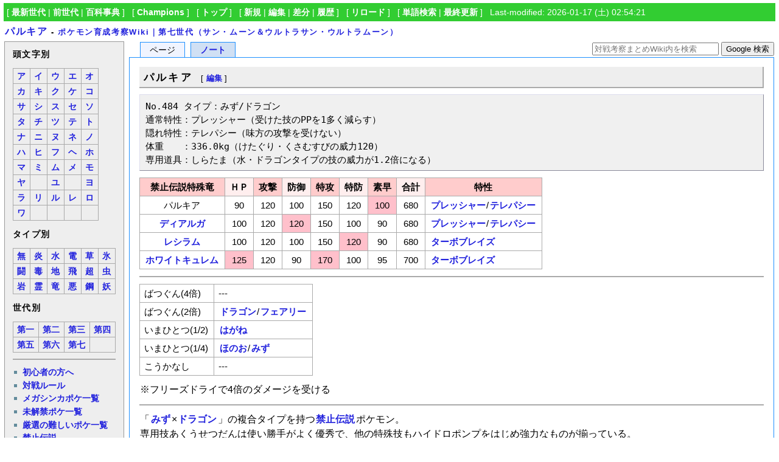

--- FILE ---
content_type: text/html; charset=utf-8
request_url: https://7th.pokewiki.net/%E3%83%91%E3%83%AB%E3%82%AD%E3%82%A2
body_size: 13621
content:
<?xml version="1.0" encoding="UTF-8" ?>
<!DOCTYPE html PUBLIC "-//W3C//DTD XHTML 1.1//EN" "http://www.w3.org/TR/xhtml11/DTD/xhtml11.dtd">
<html xmlns="http://www.w3.org/1999/xhtml" xml:lang="ja">
<head>
<meta http-equiv="content-type" content="application/xhtml+xml; charset=UTF-8" />
<meta http-equiv="content-style-type" content="text/css" />
<meta http-equiv="content-script-type" content="text/javascript" />
<title>パルキア - ポケモン育成考察Wiki｜第七世代（サン・ムーン＆ウルトラサン・ウルトラムーン）</title>
<link rel="shortcut icon" href="//7th.pokewiki.net/image/favicon.ico?187000" />
<link rel="alternate" type="application/rss+xml" title="RSS" href="//7th.pokewiki.net/?cmd=rss" />
<link rel="stylesheet" type="text/css" media="screen,print" href="//7th.pokewiki.net/skin/pukiwiki.min.css?2118717170" />
</head>
<body>
<div id="navigator">
 [ <a href="https://latest.pokewiki.net/">最新世代</a> | <a href="https://previous.pokewiki.net/">前世代</a> | <a href="https://pokemonpedia.net/">百科事典</a>
 ] &nbsp;
 [ <a href="https://poke-wiki.com/">Champions</a>
 ] &nbsp;
 [ <a href="https://7th.pokewiki.net/">トップ</a>
 ] &nbsp;
 [ <a href="https://7th.pokewiki.net/?cmd=newpage&amp;refer=%E3%83%91%E3%83%AB%E3%82%AD%E3%82%A2" >新規</a> | <a href="https://7th.pokewiki.net/?cmd=edit&amp;page=%E3%83%91%E3%83%AB%E3%82%AD%E3%82%A2" >編集</a> | <a href="https://7th.pokewiki.net/?cmd=diff&amp;page=%E3%83%91%E3%83%AB%E3%82%AD%E3%82%A2" >差分</a> | <a href="https://7th.pokewiki.net/?cmd=backup&amp;page=%E3%83%91%E3%83%AB%E3%82%AD%E3%82%A2" >履歴</a> ] &nbsp;
 [ <a href="https://7th.pokewiki.net/%E3%83%91%E3%83%AB%E3%82%AD%E3%82%A2" >リロード</a> ] &nbsp;
 [ <a href="https://7th.pokewiki.net/?cmd=search" >単語検索</a> | <a href="https://7th.pokewiki.net/%E6%9C%80%E8%BF%91%E6%9B%B4%E6%96%B0%E3%81%95%E3%82%8C%E3%81%9F%E3%83%9A%E3%83%BC%E3%82%B8" >最終更新</a> ] &nbsp;
 Last-modified: 2026-01-17 (土) 02:54:21 
</div>
<h1 class="title"><a href="https://7th.pokewiki.net/?plugin=related&amp;page=%E3%83%91%E3%83%AB%E3%82%AD%E3%82%A2">パルキア</a> <span style="font-size:small">-</span> <span style="font-size:small"><a href="https://7th.pokewiki.net/">ポケモン育成考察Wiki｜第七世代（サン・ムーン＆ウルトラサン・ウルトラムーン）</a></span></h1>
<table border="0" style="width:100%">
 <tr>
  <td class="menu">
   <div id="menubar">
<h4 id="content_2_0">頭文字別  <a class="anchor_super" id="initial" href="/%E3%83%95%E3%82%A1%E3%82%A4%E3%82%A2%E3%83%AD%E3%83%BC#initial" title="initial"> </a></h4>
<div class="ie5"><table class="style_table" cellspacing="1" border="0"><tbody><tr><td class="style_td"><a href="/%E3%82%A2%E3%81%A7%E5%A7%8B%E3%81%BE%E3%82%8B%E3%83%9D%E3%82%B1%E3%83%A2%E3%83%B3" title="アで始まるポケモン">ア</a></td><td class="style_td"><a href="/%E3%82%A4%E3%81%A7%E5%A7%8B%E3%81%BE%E3%82%8B%E3%83%9D%E3%82%B1%E3%83%A2%E3%83%B3" title="イで始まるポケモン">イ</a></td><td class="style_td"><a href="/%E3%82%A6%E3%81%A7%E5%A7%8B%E3%81%BE%E3%82%8B%E3%83%9D%E3%82%B1%E3%83%A2%E3%83%B3" title="ウで始まるポケモン">ウ</a></td><td class="style_td"><a href="/%E3%82%A8%E3%81%A7%E5%A7%8B%E3%81%BE%E3%82%8B%E3%83%9D%E3%82%B1%E3%83%A2%E3%83%B3" title="エで始まるポケモン">エ</a></td><td class="style_td"><a href="/%E3%82%AA%E3%81%A7%E5%A7%8B%E3%81%BE%E3%82%8B%E3%83%9D%E3%82%B1%E3%83%A2%E3%83%B3" title="オで始まるポケモン">オ</a></td></tr><tr><td class="style_td"><a href="/%E3%82%AB%E3%81%A7%E5%A7%8B%E3%81%BE%E3%82%8B%E3%83%9D%E3%82%B1%E3%83%A2%E3%83%B3" title="カで始まるポケモン">カ</a></td><td class="style_td"><a href="/%E3%82%AD%E3%81%A7%E5%A7%8B%E3%81%BE%E3%82%8B%E3%83%9D%E3%82%B1%E3%83%A2%E3%83%B3" title="キで始まるポケモン">キ</a></td><td class="style_td"><a href="/%E3%82%AF%E3%81%A7%E5%A7%8B%E3%81%BE%E3%82%8B%E3%83%9D%E3%82%B1%E3%83%A2%E3%83%B3" title="クで始まるポケモン">ク</a></td><td class="style_td"><a href="/%E3%82%B1%E3%81%A7%E5%A7%8B%E3%81%BE%E3%82%8B%E3%83%9D%E3%82%B1%E3%83%A2%E3%83%B3" title="ケで始まるポケモン">ケ</a></td><td class="style_td"><a href="/%E3%82%B3%E3%81%A7%E5%A7%8B%E3%81%BE%E3%82%8B%E3%83%9D%E3%82%B1%E3%83%A2%E3%83%B3" title="コで始まるポケモン">コ</a></td></tr><tr><td class="style_td"><a href="/%E3%82%B5%E3%81%A7%E5%A7%8B%E3%81%BE%E3%82%8B%E3%83%9D%E3%82%B1%E3%83%A2%E3%83%B3" title="サで始まるポケモン">サ</a></td><td class="style_td"><a href="/%E3%82%B7%E3%81%A7%E5%A7%8B%E3%81%BE%E3%82%8B%E3%83%9D%E3%82%B1%E3%83%A2%E3%83%B3" title="シで始まるポケモン">シ</a></td><td class="style_td"><a href="/%E3%82%B9%E3%81%A7%E5%A7%8B%E3%81%BE%E3%82%8B%E3%83%9D%E3%82%B1%E3%83%A2%E3%83%B3" title="スで始まるポケモン">ス</a></td><td class="style_td"><a href="/%E3%82%BB%E3%81%A7%E5%A7%8B%E3%81%BE%E3%82%8B%E3%83%9D%E3%82%B1%E3%83%A2%E3%83%B3" title="セで始まるポケモン">セ</a></td><td class="style_td"><a href="/%E3%82%BD%E3%81%A7%E5%A7%8B%E3%81%BE%E3%82%8B%E3%83%9D%E3%82%B1%E3%83%A2%E3%83%B3" title="ソで始まるポケモン">ソ</a></td></tr><tr><td class="style_td"><a href="/%E3%82%BF%E3%81%A7%E5%A7%8B%E3%81%BE%E3%82%8B%E3%83%9D%E3%82%B1%E3%83%A2%E3%83%B3" title="タで始まるポケモン">タ</a></td><td class="style_td"><a href="/%E3%83%81%E3%81%A7%E5%A7%8B%E3%81%BE%E3%82%8B%E3%83%9D%E3%82%B1%E3%83%A2%E3%83%B3" title="チで始まるポケモン">チ</a></td><td class="style_td"><a href="/%E3%83%84%E3%81%A7%E5%A7%8B%E3%81%BE%E3%82%8B%E3%83%9D%E3%82%B1%E3%83%A2%E3%83%B3" title="ツで始まるポケモン">ツ</a></td><td class="style_td"><a href="/%E3%83%86%E3%81%A7%E5%A7%8B%E3%81%BE%E3%82%8B%E3%83%9D%E3%82%B1%E3%83%A2%E3%83%B3" title="テで始まるポケモン">テ</a></td><td class="style_td"><a href="/%E3%83%88%E3%81%A7%E5%A7%8B%E3%81%BE%E3%82%8B%E3%83%9D%E3%82%B1%E3%83%A2%E3%83%B3" title="トで始まるポケモン">ト</a></td></tr><tr><td class="style_td"><a href="/%E3%83%8A%E3%81%A7%E5%A7%8B%E3%81%BE%E3%82%8B%E3%83%9D%E3%82%B1%E3%83%A2%E3%83%B3" title="ナで始まるポケモン">ナ</a></td><td class="style_td"><a href="/%E3%83%8B%E3%81%A7%E5%A7%8B%E3%81%BE%E3%82%8B%E3%83%9D%E3%82%B1%E3%83%A2%E3%83%B3" title="ニで始まるポケモン">ニ</a></td><td class="style_td"><a href="/%E3%83%8C%E3%81%A7%E5%A7%8B%E3%81%BE%E3%82%8B%E3%83%9D%E3%82%B1%E3%83%A2%E3%83%B3" title="ヌで始まるポケモン">ヌ</a></td><td class="style_td"><a href="/%E3%83%8D%E3%81%A7%E5%A7%8B%E3%81%BE%E3%82%8B%E3%83%9D%E3%82%B1%E3%83%A2%E3%83%B3" title="ネで始まるポケモン">ネ</a></td><td class="style_td"><a href="/%E3%83%8E%E3%81%A7%E5%A7%8B%E3%81%BE%E3%82%8B%E3%83%9D%E3%82%B1%E3%83%A2%E3%83%B3" title="ノで始まるポケモン">ノ</a></td></tr><tr><td class="style_td"><a href="/%E3%83%8F%E3%81%A7%E5%A7%8B%E3%81%BE%E3%82%8B%E3%83%9D%E3%82%B1%E3%83%A2%E3%83%B3" title="ハで始まるポケモン">ハ</a></td><td class="style_td"><a href="/%E3%83%92%E3%81%A7%E5%A7%8B%E3%81%BE%E3%82%8B%E3%83%9D%E3%82%B1%E3%83%A2%E3%83%B3" title="ヒで始まるポケモン">ヒ</a></td><td class="style_td"><a href="/%E3%83%95%E3%81%A7%E5%A7%8B%E3%81%BE%E3%82%8B%E3%83%9D%E3%82%B1%E3%83%A2%E3%83%B3" title="フで始まるポケモン">フ</a></td><td class="style_td"><a href="/%E3%83%98%E3%81%A7%E5%A7%8B%E3%81%BE%E3%82%8B%E3%83%9D%E3%82%B1%E3%83%A2%E3%83%B3" title="ヘで始まるポケモン">ヘ</a></td><td class="style_td"><a href="/%E3%83%9B%E3%81%A7%E5%A7%8B%E3%81%BE%E3%82%8B%E3%83%9D%E3%82%B1%E3%83%A2%E3%83%B3" title="ホで始まるポケモン">ホ</a></td></tr><tr><td class="style_td"><a href="/%E3%83%9E%E3%81%A7%E5%A7%8B%E3%81%BE%E3%82%8B%E3%83%9D%E3%82%B1%E3%83%A2%E3%83%B3" title="マで始まるポケモン">マ</a></td><td class="style_td"><a href="/%E3%83%9F%E3%81%A7%E5%A7%8B%E3%81%BE%E3%82%8B%E3%83%9D%E3%82%B1%E3%83%A2%E3%83%B3" title="ミで始まるポケモン">ミ</a></td><td class="style_td"><a href="/%E3%83%A0%E3%81%A7%E5%A7%8B%E3%81%BE%E3%82%8B%E3%83%9D%E3%82%B1%E3%83%A2%E3%83%B3" title="ムで始まるポケモン">ム</a></td><td class="style_td"><a href="/%E3%83%A1%E3%81%A7%E5%A7%8B%E3%81%BE%E3%82%8B%E3%83%9D%E3%82%B1%E3%83%A2%E3%83%B3" title="メで始まるポケモン">メ</a></td><td class="style_td"><a href="/%E3%83%A2%E3%81%A7%E5%A7%8B%E3%81%BE%E3%82%8B%E3%83%9D%E3%82%B1%E3%83%A2%E3%83%B3" title="モで始まるポケモン">モ</a></td></tr><tr><td class="style_td"><a href="/%E3%83%A4%E3%81%A7%E5%A7%8B%E3%81%BE%E3%82%8B%E3%83%9D%E3%82%B1%E3%83%A2%E3%83%B3" title="ヤで始まるポケモン">ヤ</a></td><td class="style_td"></td><td class="style_td"><a href="/%E3%83%A6%E3%81%A7%E5%A7%8B%E3%81%BE%E3%82%8B%E3%83%9D%E3%82%B1%E3%83%A2%E3%83%B3" title="ユで始まるポケモン">ユ</a></td><td class="style_td"></td><td class="style_td"><a href="/%E3%83%A8%E3%81%A7%E5%A7%8B%E3%81%BE%E3%82%8B%E3%83%9D%E3%82%B1%E3%83%A2%E3%83%B3" title="ヨで始まるポケモン">ヨ</a></td></tr><tr><td class="style_td"><a href="/%E3%83%A9%E3%81%A7%E5%A7%8B%E3%81%BE%E3%82%8B%E3%83%9D%E3%82%B1%E3%83%A2%E3%83%B3" title="ラで始まるポケモン">ラ</a></td><td class="style_td"><a href="/%E3%83%AA%E3%81%A7%E5%A7%8B%E3%81%BE%E3%82%8B%E3%83%9D%E3%82%B1%E3%83%A2%E3%83%B3" title="リで始まるポケモン">リ</a></td><td class="style_td"><a href="/%E3%83%AB%E3%81%A7%E5%A7%8B%E3%81%BE%E3%82%8B%E3%83%9D%E3%82%B1%E3%83%A2%E3%83%B3" title="ルで始まるポケモン">ル</a></td><td class="style_td"><a href="/%E3%83%AC%E3%81%A7%E5%A7%8B%E3%81%BE%E3%82%8B%E3%83%9D%E3%82%B1%E3%83%A2%E3%83%B3" title="レで始まるポケモン">レ</a></td><td class="style_td"><a href="/%E3%83%AD%E3%81%A7%E5%A7%8B%E3%81%BE%E3%82%8B%E3%83%9D%E3%82%B1%E3%83%A2%E3%83%B3" title="ロで始まるポケモン">ロ</a></td></tr><tr><td class="style_td"><a href="/%E3%83%AF%E3%81%A7%E5%A7%8B%E3%81%BE%E3%82%8B%E3%83%9D%E3%82%B1%E3%83%A2%E3%83%B3" title="ワで始まるポケモン">ワ</a></td><td class="style_td"></td><td class="style_td"></td><td class="style_td"></td><td class="style_td"></td></tr></tbody></table></div>

<h4 id="content_2_1">タイプ別  <a class="anchor_super" id="type" href="/%E3%83%95%E3%82%A1%E3%82%A4%E3%82%A2%E3%83%AD%E3%83%BC#type" title="type"> </a></h4>
<div class="ie5"><table class="style_table" cellspacing="1" border="0"><tbody><tr><td class="style_td"><a href="/%E3%83%8E%E3%83%BC%E3%83%9E%E3%83%AB" title="ノーマル">無</a></td><td class="style_td"><a href="/%E3%81%BB%E3%81%AE%E3%81%8A" title="ほのお">炎</a></td><td class="style_td"><a href="/%E3%81%BF%E3%81%9A" title="みず">水</a></td><td class="style_td"><a href="/%E3%81%A7%E3%82%93%E3%81%8D" title="でんき">電</a></td><td class="style_td"><a href="/%E3%81%8F%E3%81%95" title="くさ">草</a></td><td class="style_td"><a href="/%E3%81%93%E3%81%8A%E3%82%8A" title="こおり">氷</a></td></tr><tr><td class="style_td"><a href="/%E3%81%8B%E3%81%8F%E3%81%A8%E3%81%86" title="かくとう">闘</a></td><td class="style_td"><a href="/%E3%81%A9%E3%81%8F" title="どく">毒</a></td><td class="style_td"><a href="/%E3%81%98%E3%82%81%E3%82%93" title="じめん">地</a></td><td class="style_td"><a href="/%E3%81%B2%E3%81%93%E3%81%86" title="ひこう">飛</a></td><td class="style_td"><a href="/%E3%82%A8%E3%82%B9%E3%83%91%E3%83%BC" title="エスパー">超</a></td><td class="style_td"><a href="/%E3%82%80%E3%81%97" title="むし">虫</a></td></tr><tr><td class="style_td"><a href="/%E3%81%84%E3%82%8F" title="いわ">岩</a></td><td class="style_td"><a href="/%E3%82%B4%E3%83%BC%E3%82%B9%E3%83%88" title="ゴースト">霊</a></td><td class="style_td"><a href="/%E3%83%89%E3%83%A9%E3%82%B4%E3%83%B3" title="ドラゴン">竜</a></td><td class="style_td"><a href="/%E3%81%82%E3%81%8F" title="あく">悪</a></td><td class="style_td"><a href="/%E3%81%AF%E3%81%8C%E3%81%AD" title="はがね">鋼</a></td><td class="style_td"><a href="/%E3%83%95%E3%82%A7%E3%82%A2%E3%83%AA%E3%83%BC" title="フェアリー">妖</a></td></tr></tbody></table></div>

<h4 id="content_2_2">世代別  <a class="anchor_super" id="generation" href="/%E3%83%95%E3%82%A1%E3%82%A4%E3%82%A2%E3%83%AD%E3%83%BC#generation" title="generation"> </a></h4>
<div class="ie5"><table class="style_table" cellspacing="1" border="0"><tbody><tr><td class="style_td"><a href="/%E7%AC%AC%E4%B8%80%E4%B8%96%E4%BB%A3%E3%81%AE%E3%83%9D%E3%82%B1%E3%83%A2%E3%83%B3" title="第一世代のポケモン">第一</a></td><td class="style_td"><a href="/%E7%AC%AC%E4%BA%8C%E4%B8%96%E4%BB%A3%E3%81%AE%E3%83%9D%E3%82%B1%E3%83%A2%E3%83%B3" title="第二世代のポケモン">第二</a></td><td class="style_td"><a href="/%E7%AC%AC%E4%B8%89%E4%B8%96%E4%BB%A3%E3%81%AE%E3%83%9D%E3%82%B1%E3%83%A2%E3%83%B3" title="第三世代のポケモン">第三</a></td><td class="style_td"><a href="/%E7%AC%AC%E5%9B%9B%E4%B8%96%E4%BB%A3%E3%81%AE%E3%83%9D%E3%82%B1%E3%83%A2%E3%83%B3" title="第四世代のポケモン">第四</a></td></tr><tr><td class="style_td"><a href="/%E7%AC%AC%E4%BA%94%E4%B8%96%E4%BB%A3%E3%81%AE%E3%83%9D%E3%82%B1%E3%83%A2%E3%83%B3" title="第五世代のポケモン">第五</a></td><td class="style_td"><a href="/%E7%AC%AC%E5%85%AD%E4%B8%96%E4%BB%A3%E3%81%AE%E3%83%9D%E3%82%B1%E3%83%A2%E3%83%B3" title="第六世代のポケモン">第六</a></td><td class="style_td"><a href="/%E7%AC%AC%E4%B8%83%E4%B8%96%E4%BB%A3%E3%81%AE%E3%83%9D%E3%82%B1%E3%83%A2%E3%83%B3" title="第七世代のポケモン">第七</a></td><td class="style_td"></td></tr></tbody></table></div>
<hr class="full_hr" />
<ul><li><a href="/%E5%88%9D%E5%BF%83%E8%80%85%E7%94%A8%E3%83%9A%E3%83%BC%E3%82%B8" title="初心者用ページ">初心者の方へ</a></li>
<li><a href="/%E5%AF%BE%E6%88%A6%E3%83%AB%E3%83%BC%E3%83%AB" title="対戦ルール">対戦ルール</a></li>
<li><a href="/%E3%83%A1%E3%82%AC%E3%82%B7%E3%83%B3%E3%82%AB%E3%83%9D%E3%82%B1%E4%B8%80%E8%A6%A7" title="メガシンカポケ一覧">メガシンカポケ一覧</a></li>
<li><a href="/%E6%9C%AA%E8%A7%A3%E7%A6%81%E8%A6%81%E7%B4%A0" title="未解禁要素">未解禁ポケ一覧</a></li>
<li><a href="/%E5%8E%B3%E9%81%B8%E9%9B%A3%E6%98%93%E5%BA%A6%E3%81%AE%E9%AB%98%E3%81%84%E3%83%9D%E3%82%B1%E3%83%A2%E3%83%B3" title="厳選難易度の高いポケモン">厳選の難しいポケ一覧</a></li>
<li><a href="/%E7%A6%81%E6%AD%A2%E4%BC%9D%E8%AA%AC" title="禁止伝説">禁止伝説</a></li>
<li><a href="/%E5%85%88%E5%88%B6%E6%8A%80%E3%81%8C%E4%BD%BF%E3%81%88%E3%82%8B%E3%83%9D%E3%82%B1%E3%83%A2%E3%83%B3%E4%B8%80%E8%A6%A7" title="先制技が使えるポケモン一覧">先制技習得ポケ一覧</a></li>
<li><strong>新技獲得ポケ一覧</strong>
<ul><li><a href="/%E9%81%8E%E5%8E%BB%E4%B8%96%E4%BB%A3%E3%81%AE%E3%83%9D%E3%82%B1%E3%83%A2%E3%83%B3%E3%81%A7%E6%96%B0%E6%8A%80%E3%82%92%E5%BE%97%E3%81%9F%E3%83%9D%E3%82%B1%E3%83%A2%E3%83%B3%E4%B8%80%E8%A6%A7" title="過去世代のポケモンで新技を得たポケモン一覧">SM</a> / <a href="/%E3%82%A6%E3%83%AB%E3%83%88%E3%83%A9%E3%82%B5%E3%83%B3%E3%83%BB%E3%82%A6%E3%83%AB%E3%83%88%E3%83%A9%E3%83%A0%E3%83%BC%E3%83%B3%E3%81%A7%E6%96%B0%E6%8A%80%E3%82%92%E5%BE%97%E3%81%9F%E3%83%9D%E3%82%B1%E3%83%A2%E3%83%B3" title="ウルトラサン・ウルトラムーンで新技を得たポケモン">USUM</a></li></ul></li>
<li><strong>その他追加・変更点</strong>
<ul><li><a href="/%E7%AC%AC%E5%85%AD%E4%B8%96%E4%BB%A3%E3%81%8B%E3%82%89%E3%81%AE%E5%A4%89%E6%9B%B4%E7%82%B9" title="第六世代からの変更点">SM</a> / <a href="/%E3%82%A6%E3%83%AB%E3%83%88%E3%83%A9%E3%82%B5%E3%83%B3%E3%83%BB%E3%82%A6%E3%83%AB%E3%83%88%E3%83%A9%E3%83%A0%E3%83%BC%E3%83%B3%E3%81%A7%E3%81%AE%E8%BF%BD%E5%8A%A0%E3%83%BB%E5%A4%89%E6%9B%B4%E7%82%B9" title="ウルトラサン・ウルトラムーンでの追加・変更点">USUM</a></li></ul></li></ul>
<hr class="full_hr" />
<ul><li><a href="/%E3%81%99%E3%81%B0%E3%82%84%E3%81%95%E7%A8%AE%E6%97%8F%E5%80%A4%E8%A1%A8" title="すばやさ種族値表">素早さ種族値</a> / <a href="/%E3%81%99%E3%81%B0%E3%82%84%E3%81%95%E5%AE%9F%E6%95%B0%E5%80%A4%E8%A1%A8" title="すばやさ実数値表">実値</a></li>
<li><a href="/%E8%80%90%E4%B9%85%E8%AA%BF%E6%95%B4%E3%81%AE%E7%9B%AE%E5%AE%89%EF%BC%88%E7%89%A9%E7%90%86%EF%BC%89" title="耐久調整の目安（物理）">物理火力</a> / <a href="/%E8%80%90%E4%B9%85%E8%AA%BF%E6%95%B4%E3%81%AE%E7%9B%AE%E5%AE%89%EF%BC%88%E7%89%B9%E6%AE%8A%EF%BC%89" title="耐久調整の目安（特殊）">特殊火力</a></li>
<li><a href="/%E8%80%90%E4%B9%85%E5%8A%9B%E3%83%A9%E3%83%B3%E3%82%AD%E3%83%B3%E3%82%B0%EF%BC%88%E7%89%A9%E7%90%86%EF%BC%89" title="耐久力ランキング（物理）">物理耐久</a> / <a href="/%E8%80%90%E4%B9%85%E5%8A%9B%E3%83%A9%E3%83%B3%E3%82%AD%E3%83%B3%E3%82%B0%EF%BC%88%E7%89%B9%E6%AE%8A%EF%BC%89" title="耐久力ランキング（特殊）">特殊耐久</a></li>
<li><a href="/%E4%BD%93%E9%87%8D%E8%A1%A8" title="体重表">体重表</a> / <a href="/%E7%89%B9%E6%80%A7%E3%81%AE%E5%8A%B9%E6%9E%9C" title="特性の効果">特性</a></li>
<li><strong>技の一覧</strong>
<ul><li><a href="/%E6%94%BB%E6%92%83%E6%8A%80%E3%81%AE%E5%8A%B9%E6%9E%9C" title="攻撃技の効果">攻撃技</a> / <a href="/%E5%A4%89%E5%8C%96%E6%8A%80%E3%81%AE%E5%8A%B9%E6%9E%9C" title="変化技の効果">変化技</a></li>
<li><a href="/Z%E3%83%AF%E3%82%B6%E3%81%AE%E5%8A%B9%E6%9E%9C" title="Zワザの効果">Zワザ</a> / <a href="/%E7%89%B9%E5%88%A5%E3%81%AA%E6%8A%80" title="特別な技">特別な技</a></li></ul></li>
<li><a href="/%E6%8A%80%E7%AF%84%E5%9B%B2%E8%80%83%E5%AF%9F" title="技範囲考察">技範囲考察</a></li>
<li><a href="/%E9%81%93%E5%85%B7%E3%81%AE%E5%8A%B9%E6%9E%9C" title="道具の効果">道具</a> / <a href="/%E3%82%82%E3%81%A1%E3%82%82%E3%81%AE%E8%80%83%E5%AF%9F" title="もちもの考察">もちもの考察</a></li>
<li><a href="/%E7%94%A8%E8%AA%9E%E3%83%BB%E7%95%A5%E7%A7%B0%E9%9B%86" title="用語・略称集">用語・略称集</a></li>
<li><a href="/%E3%83%87%E3%83%BC%E3%82%BF%E9%9B%86" title="データ集">その他のデータ</a></li></ul>
<hr class="full_hr" />
<ul><li><a href="/%E3%83%91%E3%83%BC%E3%83%86%E3%82%A3%E8%80%83%E5%AF%9F/%E3%82%B7%E3%83%B3%E3%82%B0%E3%83%AB" title="パーティ考察/シングル">シングルPT考察</a></li>
<li><a href="/%E3%83%80%E3%83%96%E3%83%AB%E3%83%90%E3%83%88%E3%83%AB/%E5%9F%BA%E7%A4%8E%E7%9F%A5%E8%AD%98" title="ダブルバトル/基礎知識">ダブル基礎</a> / <a href="/%E3%83%91%E3%83%BC%E3%83%86%E3%82%A3%E8%80%83%E5%AF%9F/%E3%83%80%E3%83%96%E3%83%AB" title="パーティ考察/ダブル">PT考察</a></li>
<li><a href="/WCS" title="WCS">WCS</a> / <a href="/%E3%83%91%E3%83%BC%E3%83%86%E3%82%A3%E8%80%83%E5%AF%9F/WCS" title="パーティ考察/WCS">WCS PT考察</a>
<ul><li><a href="/WCS2017" title="WCS2017">2017</a> / <a href="/WCS2018" title="WCS2018">2018</a> / <a href="/WCS2019" title="WCS2019">2019</a></li></ul></li>
<li><strong>特殊ルール考察</strong>
<ul><li><a href="/%E3%81%95%E3%81%8B%E3%81%95%E5%9F%BA%E7%A4%8E" title="さかさ基礎">さかさバトル</a></li>
<li><a href="/%E3%83%97%E3%83%AA%E3%83%86%E3%82%A3%E3%83%97%E3%83%AA%E3%83%9E" title="プリティプリマ">プリティプリマ</a></li>
<li><a href="/%E3%83%9D%E3%82%B1%E3%83%A2%E3%83%B3%E5%8D%B1%E6%A9%9F%E4%B8%80%E9%AB%AA%EF%BC%81" title="ポケモン危機一髪！">ポケモン危機一髪！</a></li>
<li><a href="/%E3%82%B7%E3%83%A3%E3%83%89%E3%83%BC%E3%82%B9%E3%83%81%E3%83%BC%E3%83%AB+%28%E9%85%8D%E4%BF%A1%E3%83%AC%E3%82%AE%E3%83%A5%E3%83%AC%E3%83%BC%E3%82%B7%E3%83%A7%E3%83%B3%29" title="シャドースチール (配信レギュレーション)">シャドースチール</a></li>
<li><a href="/%E3%83%A1%E3%82%AC%E3%83%A9%E3%83%B3%E3%83%96%E3%83%AB" title="メガランブル">メガランブル</a></li>
<li><a href="/%E3%83%90%E3%83%88%E3%83%AB%E3%82%AA%E3%83%96%E3%82%B7%E3%83%B3%E3%82%AA%E3%82%A6" title="バトルオブシンオウ">バトルオブシンオウ</a></li></ul></li></ul>
<hr class="full_hr" />
<ul><li><a href="/%21%E5%80%8B%E5%88%A5%E3%83%9D%E3%82%B1%E3%83%A2%E3%83%B3%E3%83%86%E3%83%B3%E3%83%97%E3%83%AC%E3%83%BC%E3%83%88" title="!個別ポケモンテンプレート">個別ポケモンテンプレ</a></li>
<li><a href="/%E3%82%88%E3%81%8F%E4%BD%BF%E3%82%8F%E3%82%8C%E3%82%8B%E6%A7%8B%E6%96%87" title="よく使われる構文">よく使われる構文</a></li>
<li><a href="/%E3%83%AA%E3%83%B3%E3%82%AF%E6%97%A9%E8%A6%8B%E8%A1%A8" title="リンク早見表">リンク早見表</a></li>
<li><a href="/%E7%B7%A8%E9%9B%86%E3%83%AB%E3%83%BC%E3%83%AB%E3%83%BB%E8%A6%8F%E7%B4%84" title="編集ルール・規約">編集ルール・規約</a></li></ul>
<hr class="full_hr" />
    <div style="margin-top:.7em;margin-bottom:.6em;margin-left:.05em">
<script async src="//pagead2.googlesyndication.com/pagead/js/adsbygoogle.js"></script>
<!-- Wiki -->
<ins class="adsbygoogle"
     style="display:inline-block;width:160px;height:600px"
     data-ad-client="ca-pub-7861238583730775"
     data-ad-slot="9483874841"></ins>
<script>
(adsbygoogle = window.adsbygoogle || []).push({});
</script>
    </div>
<hr class="full_hr" />
<h5>最新の10件</h5>
<div class="menubox"><strong>2026-01-22</strong>
<ul class="recent_list">
 <li><a href="/%E3%83%AC%E3%83%83%E3%82%AF%E3%82%A6%E3%82%B6" title="レックウザ">レックウザ</a></li>
</ul>
<strong>2026-01-17</strong>
<ul class="recent_list">
 <li><a href="/%E3%83%A9%E3%83%B3%E3%83%89%E3%83%AD%E3%82%B9" title="ランドロス">ランドロス</a></li>
 <li><a href="/%E3%83%90%E3%83%B3%E3%82%AE%E3%83%A9%E3%82%B9" title="バンギラス">バンギラス</a></li>
 <li><a href="/%E3%83%90%E3%82%B7%E3%83%A3%E3%83%BC%E3%83%A2" title="バシャーモ">バシャーモ</a></li>
 <li><a href="/%E3%83%8F%E3%83%AA%E3%83%BC%E3%82%BB%E3%83%B3" title="ハリーセン">ハリーセン</a></li>
 <li><a href="/%E3%83%8F%E3%83%96%E3%83%8D%E3%83%BC%E3%82%AF" title="ハブネーク">ハブネーク</a></li>
 <li><a href="/%E3%83%8F%E3%82%AC%E3%83%8D%E3%83%BC%E3%83%AB" title="ハガネール">ハガネール</a></li>
 <li><a href="/%E3%83%8B%E3%83%A7%E3%83%AD%E3%83%9C%E3%83%B3" title="ニョロボン">ニョロボン</a></li>
 <li><a href="/%E3%83%8B%E3%83%A7%E3%83%AD%E3%83%88%E3%83%8E" title="ニョロトノ">ニョロトノ</a></li>
 <li><a href="/%E3%83%8B%E3%83%89%E3%82%AD%E3%83%B3%E3%82%B0/%E3%83%8E%E3%83%BC%E3%83%88" title="ニドキング/ノート">ニドキング/ノート</a></li>
</ul>
</div>
   </div>
  </td>
  <td valign="top">
   <div id="left_navigation">
    <ul id="left_navigation_tab">
    <li title="本文を閲覧" id="page_tab" class="active">ページ</li>
    <li><a title="本文ページについての議論" id="note_tab" href="https://7th.pokewiki.net/?%E3%83%91%E3%83%AB%E3%82%AD%E3%82%A2/%E3%83%8E%E3%83%BC%E3%83%88">ノート</a></li>
    </ul>
   </div>
   <div id="right_navigation">
    <div class="sitesearch">
<form method="get" action="https://www.google.co.jp/search">
<input type="hidden" name="encode_hint" value="ぷ" />
<input type="hidden" name="as_sitesearch" value="7th.pokewiki.net">
<input type="hidden" name="hl" value="ja">
<input type="hidden" name="ie" value="utf-8">
<input type="hidden" name="oe" value="utf-8">
<input type="text" style="width:200px" name="q" maxlength="255" value="" placeholder="対戦考察まとめWiki内を検索">
<input type="submit" style="height:23px" name="btnG" value="Google 検索">
</form>
    </div>
   </div>
   <div id="content">

<h2 id="content_1_0">パルキア  <a class="anchor_super" id="jfb59797" href="/%E3%83%91%E3%83%AB%E3%82%AD%E3%82%A2#jfb59797" title="jfb59797"> </a><span class="editsection"><span class="editsection_bracket">[</span><a href="/?cmd=secedit&amp;page=%E3%83%91%E3%83%AB%E3%82%AD%E3%82%A2&amp;id=1">編集</a><span class="editsection_bracket">]</span></span></h2>
<pre>No.484 タイプ：みず/ドラゴン
通常特性：プレッシャー（受けた技のPPを1多く減らす）
隠れ特性：テレパシー（味方の攻撃を受けない）
体重　　：336.0kg（けたぐり・くさむすびの威力120）
専用道具：しらたま（水・ドラゴンタイプの技の威力が1.2倍になる）</pre>
<div class="ie5"><table class="style_table" cellspacing="1" border="0"><tbody><tr><th class="style_th" style="background-color:#FFCCCC;">禁止伝説特殊竜</th><th class="style_th" style="background-color:#FFEEEE;">ＨＰ</th><th class="style_th" style="background-color:#FFCCCC;">攻撃</th><th class="style_th" style="background-color:#FFEEEE;">防御</th><th class="style_th" style="background-color:#FFCCCC;">特攻</th><th class="style_th" style="background-color:#FFEEEE;">特防</th><th class="style_th" style="background-color:#FFCCCC;">素早</th><th class="style_th" style="background-color:#FFEEEE;">合計</th><th class="style_th" style="background-color:#FFCCCC;">特性</th></tr><tr><td class="style_td" style="text-align:center;">パルキア</td><td class="style_td" style="text-align:center;">90</td><td class="style_td" style="text-align:center;">120</td><td class="style_td" style="text-align:center;">100</td><td class="style_td" style="text-align:center;">150</td><td class="style_td" style="text-align:center;">120</td><td class="style_td" style="background-color:PINK; text-align:center;">100</td><td class="style_td" style="text-align:center;">680</td><td class="style_td"><a href="/?cmd=taglist&amp;tag=%E3%83%97%E3%83%AC%E3%83%83%E3%82%B7%E3%83%A3%E3%83%BC">プレッシャー</a>/<a href="/?cmd=taglist&amp;tag=%E3%83%86%E3%83%AC%E3%83%91%E3%82%B7%E3%83%BC">テレパシー</a></td></tr><tr><td class="style_td" style="text-align:center;"><a href="/%E3%83%87%E3%82%A3%E3%82%A2%E3%83%AB%E3%82%AC" title="ディアルガ">ディアルガ</a></td><td class="style_td" style="text-align:center;">100</td><td class="style_td" style="text-align:center;">120</td><td class="style_td" style="background-color:PINK; text-align:center;">120</td><td class="style_td" style="text-align:center;">150</td><td class="style_td" style="text-align:center;">100</td><td class="style_td" style="text-align:center;">90</td><td class="style_td" style="text-align:center;">680</td><td class="style_td"><a href="/?cmd=taglist&amp;tag=%E3%83%97%E3%83%AC%E3%83%83%E3%82%B7%E3%83%A3%E3%83%BC">プレッシャー</a>/<a href="/?cmd=taglist&amp;tag=%E3%83%86%E3%83%AC%E3%83%91%E3%82%B7%E3%83%BC">テレパシー</a></td></tr><tr><td class="style_td" style="text-align:center;"><a href="/%E3%83%AC%E3%82%B7%E3%83%A9%E3%83%A0" title="レシラム">レシラム</a></td><td class="style_td" style="text-align:center;">100</td><td class="style_td" style="text-align:center;">120</td><td class="style_td" style="text-align:center;">100</td><td class="style_td" style="text-align:center;">150</td><td class="style_td" style="background-color:PINK; text-align:center;">120</td><td class="style_td" style="text-align:center;">90</td><td class="style_td" style="text-align:center;">680</td><td class="style_td"><a href="/?cmd=taglist&amp;tag=%E3%82%BF%E3%83%BC%E3%83%9C%E3%83%96%E3%83%AC%E3%82%A4%E3%82%BA">ターボブレイズ</a></td></tr><tr><td class="style_td" style="text-align:center;"><a href="/%E3%82%AD%E3%83%A5%E3%83%AC%E3%83%A0" title="キュレム">ホワイトキュレム</a></td><td class="style_td" style="background-color:PINK; text-align:center;">125</td><td class="style_td" style="text-align:center;">120</td><td class="style_td" style="text-align:center;">90</td><td class="style_td" style="background-color:PINK; text-align:center;">170</td><td class="style_td" style="text-align:center;">100</td><td class="style_td" style="text-align:center;">95</td><td class="style_td" style="text-align:center;">700</td><td class="style_td"><a href="/?cmd=taglist&amp;tag=%E3%82%BF%E3%83%BC%E3%83%9C%E3%83%96%E3%83%AC%E3%82%A4%E3%82%BA">ターボブレイズ</a></td></tr></tbody></table></div>
<hr class="full_hr" />
<div class="ie5"><table class="style_table" cellspacing="1" border="0"><tbody><tr><td class="style_td">ばつぐん(4倍)</td><td class="style_td">---</td></tr><tr><td class="style_td">ばつぐん(2倍)</td><td class="style_td"><a href="/%E3%83%89%E3%83%A9%E3%82%B4%E3%83%B3" title="ドラゴン">ドラゴン</a>/<a href="/%E3%83%95%E3%82%A7%E3%82%A2%E3%83%AA%E3%83%BC" title="フェアリー">フェアリー</a></td></tr><tr><td class="style_td">いまひとつ(1/2)</td><td class="style_td"><a href="/%E3%81%AF%E3%81%8C%E3%81%AD" title="はがね">はがね</a></td></tr><tr><td class="style_td">いまひとつ(1/4)</td><td class="style_td"><a href="/%E3%81%BB%E3%81%AE%E3%81%8A" title="ほのお">ほのお</a>/<a href="/%E3%81%BF%E3%81%9A" title="みず">みず</a></td></tr><tr><td class="style_td">こうかなし</td><td class="style_td">---</td></tr></tbody></table></div>
<p>※フリーズドライで4倍のダメージを受ける</p>
<hr class="full_hr" />
<p>「<a href="/%E3%81%BF%E3%81%9A" title="みず">みず</a>×<a href="/%E3%83%89%E3%83%A9%E3%82%B4%E3%83%B3" title="ドラゴン">ドラゴン</a>」の複合タイプを持つ<a href="/%E7%A6%81%E6%AD%A2%E4%BC%9D%E8%AA%AC" title="禁止伝説">禁止伝説</a>ポケモン。<br />
専用技あくうせつだんは使い勝手がよく優秀で、他の特殊技もハイドロポンプをはじめ強力なものが揃っている。<br />
水に耐性があり、<a href="/%E3%82%AB%E3%82%A4%E3%82%AA%E3%83%BC%E3%82%AC" title="カイオーガ">カイオーガ</a>キラーでありながら、そのカイオーガと相性のいい相棒でもある。<br />
フリーズドライが4倍弱点となる。幸い習得できるポケモンは限られており、禁止伝説で覚えるポケモンはいないが要注意。</p>
<table cellpadding=1 cellspacing=2><tr>
<td valign=top>
	<span id=rgn2_button1 style="cursor:pointer;font:normal 15px ＭＳ Ｐゴシック;border:gray 1px solid;padding: 0 3px;"
	onclick="
	if(document.getElementById('rgn2_summary1').style.display!='none'){
		document.getElementById('rgn2_summary1').style.display='none';
		document.getElementById('rgn2_content1').style.display='block';
		document.getElementById('rgn2_bracket1').style.borderStyle='solid none solid solid';
		document.getElementById('rgn2_button1').innerHTML='-';
	}else{
		document.getElementById('rgn2_summary1').style.display='block';
		document.getElementById('rgn2_content1').style.display='none';
		document.getElementById('rgn2_bracket1').style.borderStyle='none';
		document.getElementById('rgn2_button1').innerHTML='+';
	}
	">+</span>
</td><td id=rgn2_bracket1 style="font-size:1pt;border:gray 1px;border-style:none;">&nbsp;</td><td id=rgn2_summary1 style="color:gray;border:gray 1px solid;margin: 0px;padding: 0 0 0 5px;width: 100%;display:block;">折りたたみ
</td><td valign=top id=rgn2_content1 style="width: 100%;display:none;"><dl class="list1" style="padding-left:0.1em;margin-left:0.1em"><dt>フリーズドライについて</dt>
<dd>フリーズドライを覚えるポケモンへの効果抜群技での確定数と、相手からのダメージの目安。(パルキアはHP無振り、特攻無補正252振り前提)</dd></dl>
<dl class="list1" style="padding-left:0.1em;margin-left:0.1em"><dt>H振り<a href="/%E3%83%95%E3%83%AA%E3%83%BC%E3%82%B6%E3%83%BC" title="フリーザー">フリーザー</a></dt>
<dd>パルキアのだいもんじで確定2発(64.9%～77.1%)、とつげきチョッキ持ちは乱数2発(43.6%～51.7%)<br />
C無補正無振り・アイテムなしフリーザーのフリーズドライで確定2発(80%～96.9%)。補正やアイテムの有無によっては返り撃ちになる。</dd>
<dt>H振り<a href="/%E3%83%95%E3%83%AA%E3%83%BC%E3%82%B8%E3%82%AA" title="フリージオ">フリージオ</a></dt>
<dd>パルキアのだいもんじで確定2発(64.1%～75.9%)<br />
C無補正無振り・アイテムなしフリージオからのフリーズドライで確定2発(80%～96.9%)<a id="notetext_1" href="#notefoot_1" class="note_super" title="フリーザーの特攻＝フリージオの特攻">[1]</a>。</dd>
<dt>H振り<a href="/%E3%83%A9%E3%83%97%E3%83%A9%E3%82%B9" title="ラプラス">ラプラス</a></dt>
<dd>パルキアのかみなりで確定2発(61.6%～73.4%)、とつげきチョッキ持ちは確定3発(41.3%～48.9%)。<br />
無補正無振り・アイテムなしラプラスのフリーズドライで確定2発(75.1%～89.6%)。</dd>
<dt>H252 D20<a href="/%E3%83%90%E3%82%A4%E3%83%90%E3%83%8B%E3%83%A9" title="バイバニラ">バイバニラ</a></dt>
<dd>パルキアのだいもんじで乱数1発(88.7%～104.4%)<br />
無補正無振り・アイテムなしバイバニラのフリーズドライで乱数1発(89.6%～109%)。</dd></dl>
<p><a href="/%E3%83%9E%E3%83%B3%E3%83%A0%E3%83%BC" title="マンムー">マンムー</a>、<a href="/%E3%83%87%E3%83%AA%E3%83%90%E3%83%BC%E3%83%89" title="デリバード">デリバード</a>は対面なら一撃で落とせるので省略。</p>
</td></tr></table>
<p>新しく登場した禁止伝説級や、環境で台頭しているポケモンに素早さ種族値99や100のものがおり、<br />
それらを抜ける、あるいは同速になれるという点もパルキアの強みと言える。</p>
<hr class="full_hr" />
<div class="contents">
<a id="contents_1"></a>
<ul class="list1" style="padding-left:0.85em;margin-left:0.85em"><li><a href="#jfb59797"> パルキア </a></li>
<li><a href="#p547cc9d"> 特性考察 </a></li>
<li><a href="#t3911afe"> 技考察 </a></li>
<li><a href="#nad60ef4"> 型考察 </a>
<ul class="list2" style="padding-left:0.85em;margin-left:0.85em"><li><a href="#x5a1816c"> 基本アタッカー型 </a></li></ul></li>
<li><a href="#ob8f31be"> 対パルキア </a></li>
<li><a href="#dbbc9526"> 覚える技 </a>
<ul class="list2" style="padding-left:0.85em;margin-left:0.85em"><li><a href="#kd0bc4a5"> レベルアップ </a></li>
<li><a href="#le5d4cc9"> 技マシン </a>
<ul class="list3" style="padding-left:0.85em;margin-left:0.85em"><li><a href="#f8f922c9"> 過去作技マシン </a></li></ul></li>
<li><a href="#e0de760b"> 教え技 </a></li></ul></li>
<li><a href="#d9af79a1"> 遺伝 </a></li></ul>
</div>

<hr class="full_hr" />

<h2 id="content_1_1">特性考察  <a class="anchor_super" id="p547cc9d" href="/%E3%83%91%E3%83%AB%E3%82%AD%E3%82%A2#p547cc9d" title="p547cc9d"> </a><span class="editsection"><span class="editsection_bracket">[</span><a href="/?cmd=secedit&amp;page=%E3%83%91%E3%83%AB%E3%82%AD%E3%82%A2&amp;id=2">編集</a><span class="editsection_bracket">]</span></span></h2>
<dl class="list1" style="padding-left:0.1em;margin-left:0.1em"><dt>プレッシャー</dt>
<dd>片方の特性「<a href="/?cmd=taglist&amp;tag=%E3%83%86%E3%83%AC%E3%83%91%E3%82%B7%E3%83%BC">テレパシー</a>」がダブルバトル専用なので、シングルではこちらを選択。</dd>
<dt>テレパシー</dt>
<dd>隠れ特性。ダブルバトル専用。<br />
伝説ポケモンが使えるルールはダブルバトルなことが多い。</dd></dl>
<hr class="full_hr" />

<h2 id="content_1_2">技考察  <a class="anchor_super" id="t3911afe" href="/%E3%83%91%E3%83%AB%E3%82%AD%E3%82%A2#t3911afe" title="t3911afe"> </a><span class="editsection"><span class="editsection_bracket">[</span><a href="/?cmd=secedit&amp;page=%E3%83%91%E3%83%AB%E3%82%AD%E3%82%A2&amp;id=3">編集</a><span class="editsection_bracket">]</span></span></h2>
<div class="ie5"><table class="style_table" cellspacing="1" border="0"><tbody><tr><th class="style_th" style="background-color:#FFCCCC;">攻撃技</th><th class="style_th" style="background-color:#FFEEEE;">タイプ</th><th class="style_th" style="background-color:#FFCCCC;">威力</th><th class="style_th" style="background-color:#FFEEEE;">命中</th><th class="style_th" style="background-color:#FFCCCC;">効果</th><th class="style_th" style="background-color:#FFEEEE;">解説</th></tr><tr><td class="style_td">あくうせつだん</td><td class="style_td" style="text-align:center;">竜</td><td class="style_td" style="text-align:center;">100(150)</td><td class="style_td" style="text-align:center;">95</td><td class="style_td" style="text-align:center;">急所率+1</td><td class="style_td">追加効果も優秀で使いやすい。</td></tr><tr><td class="style_td">りゅうせいぐん</td><td class="style_td" style="text-align:center;">竜</td><td class="style_td" style="text-align:center;">130(195)</td><td class="style_td" style="text-align:center;">90</td><td class="style_td" style="text-align:center;">特攻↓↓</td><td class="style_td">高威力だが使用後特攻二段階ダウン。撃ち逃げに適している。</td></tr><tr><td class="style_td">ハイドロポンプ</td><td class="style_td" style="text-align:center;">水</td><td class="style_td" style="text-align:center;">110(165)</td><td class="style_td" style="text-align:center;">80</td><td class="style_td" style="text-align:center;">-</td><td class="style_td">高威力だが若干命中に難あり。</td></tr><tr><td class="style_td">なみのり</td><td class="style_td" style="text-align:center;">水</td><td class="style_td" style="text-align:center;">90(135)</td><td class="style_td" style="text-align:center;">100</td><td class="style_td" style="text-align:center;">-</td><td class="style_td">命中安定。</td></tr><tr><td class="style_td">だいちのちから</td><td class="style_td" style="text-align:center;">地</td><td class="style_td" style="text-align:center;">90</td><td class="style_td" style="text-align:center;">100</td><td class="style_td" style="text-align:center;">特防↓10％</td><td class="style_td">エンペルトなどに有効だが無効化されやすく攻撃範囲も水と被りがち。</td></tr><tr><td class="style_td">だいもんじ</td><td class="style_td" style="text-align:center;">炎</td><td class="style_td" style="text-align:center;">110</td><td class="style_td" style="text-align:center;">85</td><td class="style_td" style="text-align:center;">火傷10%</td><td class="style_td">ナットレイや<a href="/%E3%83%8C%E3%82%B1%E3%83%8B%E3%83%B3" title="ヌケニン">ヌケニン</a>、<a href="/%E3%83%95%E3%83%AA%E3%83%BC%E3%82%B6%E3%83%BC" title="フリーザー">フリーザー</a>等に有効。そのほか鋼虫草氷などに。</td></tr><tr><td class="style_td">10まんボルト</td><td class="style_td" style="text-align:center;">電</td><td class="style_td" style="text-align:center;">90</td><td class="style_td" style="text-align:center;">100</td><td class="style_td" style="text-align:center;">麻痺10％</td><td class="style_td">エンペルト、<a href="/%E3%83%A9%E3%83%97%E3%83%A9%E3%82%B9" title="ラプラス">ラプラス</a>等に有効。そのほか水/飛行などに。</td></tr><tr><td class="style_td">かみなり</td><td class="style_td" style="text-align:center;">電</td><td class="style_td" style="text-align:center;">110</td><td class="style_td" style="text-align:center;">70</td><td class="style_td" style="text-align:center;">麻痺30％</td><td class="style_td">雨パなら入れていおいて損はない。<a href="/%E3%82%AB%E3%82%A4%E3%82%AA%E3%83%BC%E3%82%AC" title="カイオーガ">カイオーガ</a>に役割を持たせたいなら必須。</td></tr><tr><td class="style_td">はどうだん</td><td class="style_td" style="text-align:center;">闘</td><td class="style_td" style="text-align:center;">80</td><td class="style_td" style="text-align:center;">-</td><td class="style_td" style="text-align:center;">必中</td><td class="style_td"><a href="/%E3%83%8A%E3%83%83%E3%83%88%E3%83%AC%E3%82%A4" title="ナットレイ">ナットレイ</a>や<a href="/%E3%82%A8%E3%83%B3%E3%83%9A%E3%83%AB%E3%83%88" title="エンペルト">エンペルト</a>など鋼タイプや、4倍弱点をつける<a href="/%E3%82%A2%E3%83%9E%E3%83%AB%E3%83%AB%E3%82%AC" title="アマルルガ">アマルルガ</a>に有効。</td></tr><tr><td class="style_td">れいとうビーム</td><td class="style_td" style="text-align:center;">氷</td><td class="style_td" style="text-align:center;">90</td><td class="style_td" style="text-align:center;">100</td><td class="style_td" style="text-align:center;">氷10％</td><td class="style_td">4倍ピンポイント気味。</td></tr><tr><th class="style_th" style="background-color:#FFCCCC;">変化技</th><th class="style_th" style="background-color:#FFEEEE;">タイプ</th><th class="style_th" style="background-color:#FFCCCC;">命中</th><th class="style_th" colspan="3" style="background-color:#FFEEEE;">備考</th></tr><tr><td class="style_td">みがわり</td><td class="style_td" style="text-align:center;">無</td><td class="style_td" style="text-align:center;">-</td><td class="style_td" colspan="3">タイプ一致技の範囲が広いのであると便利。</td></tr><tr><td class="style_td">でんじは</td><td class="style_td" style="text-align:center;">電</td><td class="style_td" style="text-align:center;">90</td><td class="style_td" colspan="3">そこそこ早いので自身の恩恵より後続のサポート。</td></tr></tbody></table></div>
<hr class="full_hr" />

<h2 id="content_1_3">型考察  <a class="anchor_super" id="nad60ef4" href="/%E3%83%91%E3%83%AB%E3%82%AD%E3%82%A2#nad60ef4" title="nad60ef4"> </a><span class="editsection"><span class="editsection_bracket">[</span><a href="/?cmd=secedit&amp;page=%E3%83%91%E3%83%AB%E3%82%AD%E3%82%A2&amp;id=4">編集</a><span class="editsection_bracket">]</span></span></h2>

<h3 id="content_1_4">基本アタッカー型  <a class="anchor_super" id="x5a1816c" href="/%E3%83%91%E3%83%AB%E3%82%AD%E3%82%A2#x5a1816c" title="x5a1816c"> </a><span class="editsection"><span class="editsection_bracket">[</span><a href="/?cmd=secedit&amp;page=%E3%83%91%E3%83%AB%E3%82%AD%E3%82%A2&amp;id=5">編集</a><span class="editsection_bracket">]</span></span></h3>
<p>性格：おくびょう/ひかえめ<br />
努力値：特殊252　素早さ252<br />
持ち物：しらたま/いのちのたま/こだわりスカーフ/こだわりメガネ/きあいのタスキ/半減実/Zクリスタル<br />
確定技：あくうせつだんorりゅうせいぐん/ハイドロポンプorなみのり<br />
選択技：かみなりor10まんボルト/はどうだん/かえんほうしゃorだいもんじ/れいとうビーム/だいちのちから<br />
補助技：みがわり/でんじは</p>
<p>4世代から変わらない基本型。攻撃技はとにかく豊富で、基本のドラゴン技と水技はもちろん<br />
れいとうビーム、鋼に強い炎技やはどうだん、雨と相性のよいかみなりまで使える。</p>
<p>性格はおくびょうが基本。高めの素早さと、ハバンのみを持たせて突っ込ませる事が多いため、耐久は下げたくない。</p>
<p>フェアリーに対する有効打はほとんどないため、引いた方が無難。<a href="/%E3%82%BC%E3%83%AB%E3%83%8D%E3%82%A2%E3%82%B9" title="ゼルネアス">ゼルネアス</a>にはでんじは。</p>
<hr class="full_hr" />

<h2 id="content_1_5">対パルキア  <a class="anchor_super" id="ob8f31be" href="/%E3%83%91%E3%83%AB%E3%82%AD%E3%82%A2#ob8f31be" title="ob8f31be"> </a><span class="editsection"><span class="editsection_bracket">[</span><a href="/?cmd=secedit&amp;page=%E3%83%91%E3%83%AB%E3%82%AD%E3%82%A2&amp;id=6">編集</a><span class="editsection_bracket">]</span></span></h2>
<dl class="list1" style="padding-left:0.1em;margin-left:0.1em"><dt>注意すべき点</dt>
<dd>ハイドロポンプ・あくうせつだん・だいもんじ・きあいだまなど、強力な特殊技と特筆すべき攻撃範囲が脅威。<br />
Sも100族なので禁止伝説でも足が速い部類に入り、多くのポケモンにとって脅威となる。</dd></dl>
<dl class="list1" style="padding-left:0.1em;margin-left:0.1em"><dt>対策方法</dt>
<dd>積み技をほとんど有していないので、特殊耐久の高いポケモンなら安定する。一般ポケモンでは<a href="/%E3%83%A9%E3%83%83%E3%82%AD%E3%83%BC" title="ラッキー">ラッキー</a>・<a href="/%E3%83%8F%E3%83%94%E3%83%8A%E3%82%B9" title="ハピナス">ハピナス</a>あたりが最有力。<br />
特にラッキーは特殊攻撃を得意としている禁止伝説ポケモンをほとんど受けられるので、一般ポケモンにしては需要が高い。<br />
伝説戦では妖<a href="/%E3%82%A2%E3%83%AB%E3%82%BB%E3%82%A6%E3%82%B9" title="アルセウス">アルセウス</a>、<a href="/%E3%82%BC%E3%83%AB%E3%83%8D%E3%82%A2%E3%82%B9" title="ゼルネアス">ゼルネアス</a>などのフェアリーも良好。<br />
特に妖アルセウスは無補正でも最速パルキアを抜け、こちらが弱点をつけるので対策としては最適。<br />
きあいのタスキの所持率は低いので、きあいのタスキ持ちで2回殴ることができるポケモンでもOK。<br />
きあいのタスキを持たせた<a href="/%E3%82%AC%E3%83%96%E3%83%AA%E3%82%A2%E3%82%B9" title="ガブリアス">ガブリアス</a>などは大きな圧力をかけられる。</dd></dl>
<hr class="full_hr" />

<h2 id="content_1_6">覚える技  <a class="anchor_super" id="dbbc9526" href="/%E3%83%91%E3%83%AB%E3%82%AD%E3%82%A2#dbbc9526" title="dbbc9526"> </a><span class="editsection"><span class="editsection_bracket">[</span><a href="/?cmd=secedit&amp;page=%E3%83%91%E3%83%AB%E3%82%AD%E3%82%A2&amp;id=7">編集</a><span class="editsection_bracket">]</span></span></h2>

<h3 id="content_1_7">レベルアップ  <a class="anchor_super" id="kd0bc4a5" href="/%E3%83%91%E3%83%AB%E3%82%AD%E3%82%A2#kd0bc4a5" title="kd0bc4a5"> </a><span class="editsection"><span class="editsection_bracket">[</span><a href="/?cmd=secedit&amp;page=%E3%83%91%E3%83%AB%E3%82%AD%E3%82%A2&amp;id=8">編集</a><span class="editsection_bracket">]</span></span></h3>
<div class="ie5"><table class="style_table" cellspacing="1" border="0"><tbody><tr><th class="style_th">DPt</th><th class="style_th">HS</th><th class="style_th">5th<br class="spacer" />~SM</th><th class="style_th">USM</th><th class="style_th">技</th><th class="style_th">威力</th><th class="style_th">命中</th><th class="style_th">タイプ</th><th class="style_th">分類</th><th class="style_th">PP</th></tr><tr><td class="style_td" style="background-color:#FEE; text-align:right;">1</td><td class="style_td" style="background-color:#EEF; text-align:right;">1</td><td class="style_td" style="background-color:#FEE; text-align:right;">1</td><td class="style_td" style="background-color:#EEF; text-align:right;">1</td><td class="style_td">りゅうのいぶき</td><td class="style_td" style="text-align:center;">60</td><td class="style_td" style="text-align:center;">100</td><td class="style_td" style="text-align:center;">ドラゴン</td><td class="style_td" style="text-align:center;">特殊</td><td class="style_td" style="text-align:center;">20</td></tr><tr><td class="style_td" style="background-color:#FEE; text-align:right;">1</td><td class="style_td" style="background-color:#EEF; text-align:right;">1</td><td class="style_td" style="background-color:#FEE; text-align:right;">1</td><td class="style_td" style="background-color:#EEF; text-align:right;">1</td><td class="style_td">こわいかお</td><td class="style_td" style="text-align:center;">-</td><td class="style_td" style="text-align:center;">100</td><td class="style_td" style="text-align:center;">ノーマル</td><td class="style_td" style="text-align:center;">変化</td><td class="style_td" style="text-align:center;">10</td></tr><tr><td class="style_td" style="background-color:#FEE; text-align:right;">10</td><td class="style_td" style="background-color:#EEF; text-align:right;">6</td><td class="style_td" style="background-color:#FEE; text-align:right;">6</td><td class="style_td" style="background-color:#EEF; text-align:right;">6</td><td class="style_td">みずのはどう</td><td class="style_td" style="text-align:center;">60</td><td class="style_td" style="text-align:center;">100</td><td class="style_td" style="text-align:center;">みず</td><td class="style_td" style="text-align:center;">特殊</td><td class="style_td" style="text-align:center;">20</td></tr><tr><td class="style_td" style="background-color:#FEE; text-align:right;">20</td><td class="style_td" style="background-color:#EEF; text-align:right;">10</td><td class="style_td" style="background-color:#FEE; text-align:right;">10</td><td class="style_td" style="background-color:#EEF; text-align:right;">10</td><td class="style_td">げんしのちから</td><td class="style_td" style="text-align:center;">60</td><td class="style_td" style="text-align:center;">100</td><td class="style_td" style="text-align:center;">いわ</td><td class="style_td" style="text-align:center;">特殊</td><td class="style_td" style="text-align:center;">5</td></tr><tr><td class="style_td" style="background-color:#FEE; text-align:right;">70</td><td class="style_td" style="background-color:#EEF; text-align:right;">15</td><td class="style_td" style="background-color:#FEE; text-align:right;">15</td><td class="style_td" style="background-color:#EEF; text-align:right;">15</td><td class="style_td">きりさく</td><td class="style_td" style="text-align:center;">70</td><td class="style_td" style="text-align:center;">100</td><td class="style_td" style="text-align:center;">ノーマル</td><td class="style_td" style="text-align:center;">物理</td><td class="style_td" style="text-align:center;">20</td></tr><tr><td class="style_td" style="background-color:#FEE; text-align:right;">-</td><td class="style_td" style="background-color:#EEF; text-align:right;">19</td><td class="style_td" style="background-color:#FEE; text-align:right;">19</td><td class="style_td" style="background-color:#EEF; text-align:right;">19</td><td class="style_td">パワージェム</td><td class="style_td" style="text-align:center;">80</td><td class="style_td" style="text-align:center;">100</td><td class="style_td" style="text-align:center;">いわ</td><td class="style_td" style="text-align:center;">特殊</td><td class="style_td" style="text-align:center;">20</td></tr><tr><td class="style_td" style="background-color:#FEE; text-align:right;">-</td><td class="style_td" style="background-color:#EEF; text-align:right;">-</td><td class="style_td" style="background-color:#FEE; text-align:right;">-</td><td class="style_td" style="background-color:#EEF; text-align:right;">24</td><td class="style_td">アクアリング</td><td class="style_td" style="text-align:center;">-</td><td class="style_td" style="text-align:center;">-</td><td class="style_td" style="text-align:center;">みず</td><td class="style_td" style="text-align:center;">変化</td><td class="style_td" style="text-align:center;">20</td></tr><tr><td class="style_td" style="background-color:#FEE; text-align:right;">30</td><td class="style_td" style="background-color:#EEF; text-align:right;">28</td><td class="style_td" style="background-color:#FEE; text-align:right;">28</td><td class="style_td" style="background-color:#EEF; text-align:right;">28</td><td class="style_td">ドラゴンクロー</td><td class="style_td" style="text-align:center;">80</td><td class="style_td" style="text-align:center;">100</td><td class="style_td" style="text-align:center;">ドラゴン</td><td class="style_td" style="text-align:center;">物理</td><td class="style_td" style="text-align:center;">15</td></tr><tr><td class="style_td" style="background-color:#FEE; text-align:right;">60</td><td class="style_td" style="background-color:#EEF; text-align:right;">33</td><td class="style_td" style="background-color:#FEE; text-align:right;">33</td><td class="style_td" style="background-color:#EEF; text-align:right;">33</td><td class="style_td">だいちのちから</td><td class="style_td" style="text-align:center;">90</td><td class="style_td" style="text-align:center;">100</td><td class="style_td" style="text-align:center;">じめん</td><td class="style_td" style="text-align:center;">特殊</td><td class="style_td" style="text-align:center;">10</td></tr><tr><td class="style_td" style="background-color:#FEE; text-align:right;">90</td><td class="style_td" style="background-color:#EEF; text-align:right;">37</td><td class="style_td" style="background-color:#FEE; text-align:right;">37</td><td class="style_td" style="background-color:#EEF; text-align:right;">37</td><td class="style_td">はどうだん</td><td class="style_td" style="text-align:center;">80</td><td class="style_td" style="text-align:center;">-</td><td class="style_td" style="text-align:center;">かくとう</td><td class="style_td" style="text-align:center;">特殊</td><td class="style_td" style="text-align:center;">20</td></tr><tr><td class="style_td" style="background-color:#FEE; text-align:right;">80</td><td class="style_td" style="background-color:#EEF; text-align:right;">24</td><td class="style_td" style="background-color:#FEE; text-align:right;">42</td><td class="style_td" style="background-color:#EEF; text-align:right;">42</td><td class="style_td">アクアテール</td><td class="style_td" style="text-align:center;">90</td><td class="style_td" style="text-align:center;">90</td><td class="style_td" style="text-align:center;">みず</td><td class="style_td" style="text-align:center;">物理</td><td class="style_td" style="text-align:center;">10</td></tr><tr><td class="style_td" style="background-color:#FEE; text-align:right;">40</td><td class="style_td" style="background-color:#EEF; text-align:right;">46</td><td class="style_td" style="background-color:#FEE; text-align:right;">46</td><td class="style_td" style="background-color:#EEF; text-align:right;">46</td><td class="style_td">あくうせつだん</td><td class="style_td" style="text-align:center;">100</td><td class="style_td" style="text-align:center;">95</td><td class="style_td" style="text-align:center;">ドラゴン</td><td class="style_td" style="text-align:center;">特殊</td><td class="style_td" style="text-align:center;">5</td></tr><tr><td class="style_td" style="background-color:#FEE; text-align:right;">-</td><td class="style_td" style="background-color:#EEF; text-align:right;">42</td><td class="style_td" style="background-color:#FEE; text-align:right;">50</td><td class="style_td" style="background-color:#EEF; text-align:right;">50</td><td class="style_td">ハイドロポンプ</td><td class="style_td" style="text-align:center;">110</td><td class="style_td" style="text-align:center;">80</td><td class="style_td" style="text-align:center;">みず</td><td class="style_td" style="text-align:center;">特殊</td><td class="style_td" style="text-align:center;">5</td></tr><tr><td class="style_td" style="background-color:#FEE; text-align:right;">50</td><td class="style_td" style="background-color:#EEF; text-align:right;">-</td><td class="style_td" style="background-color:#FEE; text-align:right;">-</td><td class="style_td" style="background-color:#EEF; text-align:right;">-</td><td class="style_td">かいふくふうじ</td><td class="style_td" style="text-align:center;">-</td><td class="style_td" style="text-align:center;">100</td><td class="style_td" style="text-align:center;">エスパー</td><td class="style_td" style="text-align:center;">変化</td><td class="style_td" style="text-align:center;">15</td></tr><tr><td class="style_td" style="background-color:#FEE; text-align:right;">-</td><td class="style_td" style="background-color:#EEF; text-align:right;">-</td><td class="style_td" style="background-color:#FEE; text-align:right;">24</td><td class="style_td" style="background-color:#EEF; text-align:right;">-</td><td class="style_td">アクアテール</td><td class="style_td" style="text-align:center;">90</td><td class="style_td" style="text-align:center;">90</td><td class="style_td" style="text-align:center;">みず</td><td class="style_td" style="text-align:center;">物理</td><td class="style_td" style="text-align:center;">10</td></tr></tbody></table></div>

<h3 id="content_1_8">技マシン  <a class="anchor_super" id="le5d4cc9" href="/%E3%83%91%E3%83%AB%E3%82%AD%E3%82%A2#le5d4cc9" title="le5d4cc9"> </a><span class="editsection"><span class="editsection_bracket">[</span><a href="/?cmd=secedit&amp;page=%E3%83%91%E3%83%AB%E3%82%AD%E3%82%A2&amp;id=9">編集</a><span class="editsection_bracket">]</span></span></h3>
<div class="ie5"><table class="style_table" cellspacing="1" border="0"><tbody><tr><th class="style_th">No.</th><th class="style_th">技</th><th class="style_th">威力</th><th class="style_th">命中</th><th class="style_th">タイプ</th><th class="style_th">分類</th><th class="style_th">PP</th><th class="style_th">備考</th></tr><tr><td class="style_td" style="text-align:center;">技02</td><td class="style_td">ドラゴンクロー</td><td class="style_td" style="text-align:center;">80</td><td class="style_td" style="text-align:center;">100</td><td class="style_td" style="text-align:center;">ドラゴン</td><td class="style_td" style="text-align:center;">物理</td><td class="style_td" style="text-align:center;">15</td><td class="style_td"></td></tr><tr><td class="style_td" style="text-align:center;">技05</td><td class="style_td">ほえる</td><td class="style_td" style="text-align:center;">-</td><td class="style_td" style="text-align:center;">-</td><td class="style_td" style="text-align:center;">ノーマル</td><td class="style_td" style="text-align:center;">変化</td><td class="style_td" style="text-align:center;">20</td><td class="style_td"></td></tr><tr><td class="style_td" style="text-align:center;">技06</td><td class="style_td">どくどく</td><td class="style_td" style="text-align:center;">-</td><td class="style_td" style="text-align:center;">90</td><td class="style_td" style="text-align:center;">どく</td><td class="style_td" style="text-align:center;">変化</td><td class="style_td" style="text-align:center;">10</td><td class="style_td"></td></tr><tr><td class="style_td" style="text-align:center;">技07</td><td class="style_td">あられ</td><td class="style_td" style="text-align:center;">-</td><td class="style_td" style="text-align:center;">-</td><td class="style_td" style="text-align:center;">こおり</td><td class="style_td" style="text-align:center;">変化</td><td class="style_td" style="text-align:center;">10</td><td class="style_td"></td></tr><tr><td class="style_td" style="text-align:center;">技08</td><td class="style_td">ビルドアップ</td><td class="style_td" style="text-align:center;">-</td><td class="style_td" style="text-align:center;">-</td><td class="style_td" style="text-align:center;">かくとう</td><td class="style_td" style="text-align:center;">変化</td><td class="style_td" style="text-align:center;">20</td><td class="style_td"></td></tr><tr><td class="style_td" style="text-align:center;">技10</td><td class="style_td">めざめるパワー</td><td class="style_td" style="text-align:center;">60</td><td class="style_td" style="text-align:center;">100</td><td class="style_td" style="text-align:center;">ノーマル</td><td class="style_td" style="text-align:center;">特殊</td><td class="style_td" style="text-align:center;">15</td><td class="style_td"></td></tr><tr><td class="style_td" style="text-align:center;">技11</td><td class="style_td">にほんばれ</td><td class="style_td" style="text-align:center;">-</td><td class="style_td" style="text-align:center;">-</td><td class="style_td" style="text-align:center;">ほのお</td><td class="style_td" style="text-align:center;">変化</td><td class="style_td" style="text-align:center;">5</td><td class="style_td"></td></tr><tr><td class="style_td" style="text-align:center;">技13</td><td class="style_td">れいとうビーム</td><td class="style_td" style="text-align:center;">90</td><td class="style_td" style="text-align:center;">100</td><td class="style_td" style="text-align:center;">こおり</td><td class="style_td" style="text-align:center;">特殊</td><td class="style_td" style="text-align:center;">10</td><td class="style_td"></td></tr><tr><td class="style_td" style="text-align:center;">技14</td><td class="style_td">ふぶき</td><td class="style_td" style="text-align:center;">110</td><td class="style_td" style="text-align:center;">70</td><td class="style_td" style="text-align:center;">こおり</td><td class="style_td" style="text-align:center;">特殊</td><td class="style_td" style="text-align:center;">5</td><td class="style_td"></td></tr><tr><td class="style_td" style="text-align:center;">技15</td><td class="style_td">はかいこうせん</td><td class="style_td" style="text-align:center;">150</td><td class="style_td" style="text-align:center;">90</td><td class="style_td" style="text-align:center;">ノーマル</td><td class="style_td" style="text-align:center;">特殊</td><td class="style_td" style="text-align:center;">5</td><td class="style_td"></td></tr><tr><td class="style_td" style="text-align:center;">技17</td><td class="style_td">まもる</td><td class="style_td" style="text-align:center;">-</td><td class="style_td" style="text-align:center;">-</td><td class="style_td" style="text-align:center;">ノーマル</td><td class="style_td" style="text-align:center;">変化</td><td class="style_td" style="text-align:center;">10</td><td class="style_td"></td></tr><tr><td class="style_td" style="text-align:center;">技18</td><td class="style_td">あまごい</td><td class="style_td" style="text-align:center;">-</td><td class="style_td" style="text-align:center;">-</td><td class="style_td" style="text-align:center;">みず</td><td class="style_td" style="text-align:center;">変化</td><td class="style_td" style="text-align:center;">5</td><td class="style_td"></td></tr><tr><td class="style_td" style="text-align:center;">技20</td><td class="style_td">しんぴのまもり</td><td class="style_td" style="text-align:center;">-</td><td class="style_td" style="text-align:center;">-</td><td class="style_td" style="text-align:center;">ノーマル</td><td class="style_td" style="text-align:center;">変化</td><td class="style_td" style="text-align:center;">25</td><td class="style_td"></td></tr><tr><td class="style_td" style="text-align:center;">技21</td><td class="style_td">やつあたり</td><td class="style_td" style="text-align:center;">-</td><td class="style_td" style="text-align:center;">100</td><td class="style_td" style="text-align:center;">ノーマル</td><td class="style_td" style="text-align:center;">物理</td><td class="style_td" style="text-align:center;">20</td><td class="style_td"></td></tr><tr><td class="style_td" style="text-align:center;">技24</td><td class="style_td">10まんボルト</td><td class="style_td" style="text-align:center;">90</td><td class="style_td" style="text-align:center;">100</td><td class="style_td" style="text-align:center;">でんき</td><td class="style_td" style="text-align:center;">特殊</td><td class="style_td" style="text-align:center;">15</td><td class="style_td"></td></tr><tr><td class="style_td" style="text-align:center;">技25</td><td class="style_td">かみなり</td><td class="style_td" style="text-align:center;">110</td><td class="style_td" style="text-align:center;">70</td><td class="style_td" style="text-align:center;">でんき</td><td class="style_td" style="text-align:center;">特殊</td><td class="style_td" style="text-align:center;">10</td><td class="style_td"></td></tr><tr><td class="style_td" style="text-align:center;">技26</td><td class="style_td">じしん</td><td class="style_td" style="text-align:center;">100</td><td class="style_td" style="text-align:center;">100</td><td class="style_td" style="text-align:center;">じめん</td><td class="style_td" style="text-align:center;">物理</td><td class="style_td" style="text-align:center;">10</td><td class="style_td"></td></tr><tr><td class="style_td" style="text-align:center;">技27</td><td class="style_td">おんがえし</td><td class="style_td" style="text-align:center;">-</td><td class="style_td" style="text-align:center;">100</td><td class="style_td" style="text-align:center;">ノーマル</td><td class="style_td" style="text-align:center;">物理</td><td class="style_td" style="text-align:center;">20</td><td class="style_td"></td></tr><tr><td class="style_td" style="text-align:center;">技31</td><td class="style_td">かわらわり</td><td class="style_td" style="text-align:center;">75</td><td class="style_td" style="text-align:center;">100</td><td class="style_td" style="text-align:center;">かくとう</td><td class="style_td" style="text-align:center;">物理</td><td class="style_td" style="text-align:center;">15</td><td class="style_td"></td></tr><tr><td class="style_td" style="text-align:center;">技32</td><td class="style_td">かげぶんしん</td><td class="style_td" style="text-align:center;">-</td><td class="style_td" style="text-align:center;">-</td><td class="style_td" style="text-align:center;">ノーマル</td><td class="style_td" style="text-align:center;">変化</td><td class="style_td" style="text-align:center;">15</td><td class="style_td"></td></tr><tr><td class="style_td" style="text-align:center;">技35</td><td class="style_td">かえんほうしゃ</td><td class="style_td" style="text-align:center;">90</td><td class="style_td" style="text-align:center;">100</td><td class="style_td" style="text-align:center;">ほのお</td><td class="style_td" style="text-align:center;">特殊</td><td class="style_td" style="text-align:center;">15</td><td class="style_td"></td></tr><tr><td class="style_td" style="text-align:center;">技37</td><td class="style_td">すなあらし</td><td class="style_td" style="text-align:center;">-</td><td class="style_td" style="text-align:center;">-</td><td class="style_td" style="text-align:center;">いわ</td><td class="style_td" style="text-align:center;">変化</td><td class="style_td" style="text-align:center;">10</td><td class="style_td"></td></tr><tr><td class="style_td" style="text-align:center;">技38</td><td class="style_td">だいもんじ</td><td class="style_td" style="text-align:center;">110</td><td class="style_td" style="text-align:center;">85</td><td class="style_td" style="text-align:center;">ほのお</td><td class="style_td" style="text-align:center;">特殊</td><td class="style_td" style="text-align:center;">5</td><td class="style_td"></td></tr><tr><td class="style_td" style="text-align:center;">技39</td><td class="style_td">がんせきふうじ</td><td class="style_td" style="text-align:center;">60</td><td class="style_td" style="text-align:center;">95</td><td class="style_td" style="text-align:center;">いわ</td><td class="style_td" style="text-align:center;">物理</td><td class="style_td" style="text-align:center;">15</td><td class="style_td"></td></tr><tr><td class="style_td" style="text-align:center;">技40</td><td class="style_td">つばめがえし</td><td class="style_td" style="text-align:center;">60</td><td class="style_td" style="text-align:center;">-</td><td class="style_td" style="text-align:center;">ひこう</td><td class="style_td" style="text-align:center;">物理</td><td class="style_td" style="text-align:center;">20</td><td class="style_td"></td></tr><tr><td class="style_td" style="text-align:center;">技42</td><td class="style_td">からげんき</td><td class="style_td" style="text-align:center;">70</td><td class="style_td" style="text-align:center;">100</td><td class="style_td" style="text-align:center;">ノーマル</td><td class="style_td" style="text-align:center;">物理</td><td class="style_td" style="text-align:center;">20</td><td class="style_td"></td></tr><tr><td class="style_td" style="text-align:center;">技44</td><td class="style_td">ねむる</td><td class="style_td" style="text-align:center;">-</td><td class="style_td" style="text-align:center;">-</td><td class="style_td" style="text-align:center;">エスパー</td><td class="style_td" style="text-align:center;">変化</td><td class="style_td" style="text-align:center;">10</td><td class="style_td"></td></tr><tr><td class="style_td" style="text-align:center;">技48</td><td class="style_td">りんしょう</td><td class="style_td" style="text-align:center;">60</td><td class="style_td" style="text-align:center;">100</td><td class="style_td" style="text-align:center;">ノーマル</td><td class="style_td" style="text-align:center;">特殊</td><td class="style_td" style="text-align:center;">15</td><td class="style_td"></td></tr><tr><td class="style_td" style="text-align:center;">技49</td><td class="style_td">エコーボイス</td><td class="style_td" style="text-align:center;">40</td><td class="style_td" style="text-align:center;">100</td><td class="style_td" style="text-align:center;">ノーマル</td><td class="style_td" style="text-align:center;">特殊</td><td class="style_td" style="text-align:center;">15</td><td class="style_td"></td></tr><tr><td class="style_td" style="text-align:center;">技52</td><td class="style_td">きあいだま</td><td class="style_td" style="text-align:center;">120</td><td class="style_td" style="text-align:center;">70</td><td class="style_td" style="text-align:center;">かくとう</td><td class="style_td" style="text-align:center;">特殊</td><td class="style_td" style="text-align:center;">5</td><td class="style_td"></td></tr><tr><td class="style_td" style="text-align:center;">技56</td><td class="style_td">なげつける</td><td class="style_td" style="text-align:center;">-</td><td class="style_td" style="text-align:center;">100</td><td class="style_td" style="text-align:center;">あく</td><td class="style_td" style="text-align:center;">物理</td><td class="style_td" style="text-align:center;">10</td><td class="style_td"></td></tr><tr><td class="style_td" style="text-align:center;">技65</td><td class="style_td">シャドークロー</td><td class="style_td" style="text-align:center;">70</td><td class="style_td" style="text-align:center;">100</td><td class="style_td" style="text-align:center;">ゴースト</td><td class="style_td" style="text-align:center;">物理</td><td class="style_td" style="text-align:center;">15</td><td class="style_td"></td></tr><tr><td class="style_td" style="text-align:center;">技68</td><td class="style_td">ギガインパクト</td><td class="style_td" style="text-align:center;">150</td><td class="style_td" style="text-align:center;">90</td><td class="style_td" style="text-align:center;">ノーマル</td><td class="style_td" style="text-align:center;">物理</td><td class="style_td" style="text-align:center;">5</td><td class="style_td"></td></tr><tr><td class="style_td" style="text-align:center;">技71</td><td class="style_td">ストーンエッジ</td><td class="style_td" style="text-align:center;">100</td><td class="style_td" style="text-align:center;">80</td><td class="style_td" style="text-align:center;">いわ</td><td class="style_td" style="text-align:center;">物理</td><td class="style_td" style="text-align:center;">5</td><td class="style_td"></td></tr><tr><td class="style_td" style="text-align:center;">技73</td><td class="style_td">でんじは</td><td class="style_td" style="text-align:center;">-</td><td class="style_td" style="text-align:center;">90</td><td class="style_td" style="text-align:center;">でんき</td><td class="style_td" style="text-align:center;">変化</td><td class="style_td" style="text-align:center;">20</td><td class="style_td"></td></tr><tr><td class="style_td" style="text-align:center;">技77</td><td class="style_td">じこあんじ</td><td class="style_td" style="text-align:center;">-</td><td class="style_td" style="text-align:center;">-</td><td class="style_td" style="text-align:center;">ノーマル</td><td class="style_td" style="text-align:center;">変化</td><td class="style_td" style="text-align:center;">10</td><td class="style_td"></td></tr><tr><td class="style_td" style="text-align:center;">技78</td><td class="style_td">じならし</td><td class="style_td" style="text-align:center;">60</td><td class="style_td" style="text-align:center;">100</td><td class="style_td" style="text-align:center;">じめん</td><td class="style_td" style="text-align:center;">物理</td><td class="style_td" style="text-align:center;">20</td><td class="style_td"></td></tr><tr><td class="style_td" style="text-align:center;">技80</td><td class="style_td">いわなだれ</td><td class="style_td" style="text-align:center;">75</td><td class="style_td" style="text-align:center;">90</td><td class="style_td" style="text-align:center;">いわ</td><td class="style_td" style="text-align:center;">物理</td><td class="style_td" style="text-align:center;">10</td><td class="style_td"></td></tr><tr><td class="style_td" style="text-align:center;">技82</td><td class="style_td">ドラゴンテール</td><td class="style_td" style="text-align:center;">60</td><td class="style_td" style="text-align:center;">90</td><td class="style_td" style="text-align:center;">ドラゴン</td><td class="style_td" style="text-align:center;">物理</td><td class="style_td" style="text-align:center;">10</td><td class="style_td"></td></tr><tr><td class="style_td" style="text-align:center;">技87</td><td class="style_td">いばる</td><td class="style_td" style="text-align:center;">-</td><td class="style_td" style="text-align:center;">85</td><td class="style_td" style="text-align:center;">ノーマル</td><td class="style_td" style="text-align:center;">変化</td><td class="style_td" style="text-align:center;">15</td><td class="style_td"></td></tr><tr><td class="style_td" style="text-align:center;">技88</td><td class="style_td">ねごと</td><td class="style_td" style="text-align:center;">-</td><td class="style_td" style="text-align:center;">-</td><td class="style_td" style="text-align:center;">ノーマル</td><td class="style_td" style="text-align:center;">変化</td><td class="style_td" style="text-align:center;">10</td><td class="style_td"></td></tr><tr><td class="style_td" style="text-align:center;">技90</td><td class="style_td">みがわり</td><td class="style_td" style="text-align:center;">-</td><td class="style_td" style="text-align:center;">-</td><td class="style_td" style="text-align:center;">ノーマル</td><td class="style_td" style="text-align:center;">変化</td><td class="style_td" style="text-align:center;">10</td><td class="style_td"></td></tr><tr><td class="style_td" style="text-align:center;">技92</td><td class="style_td">トリックルーム</td><td class="style_td" style="text-align:center;">-</td><td class="style_td" style="text-align:center;">-</td><td class="style_td" style="text-align:center;">エスパー</td><td class="style_td" style="text-align:center;">変化</td><td class="style_td" style="text-align:center;">5</td><td class="style_td"></td></tr><tr><td class="style_td" style="text-align:center;">技94</td><td class="style_td">なみのり</td><td class="style_td" style="text-align:center;">90</td><td class="style_td" style="text-align:center;">100</td><td class="style_td" style="text-align:center;">みず</td><td class="style_td" style="text-align:center;">特殊</td><td class="style_td" style="text-align:center;">15</td><td class="style_td"></td></tr><tr><td class="style_td" style="text-align:center;">技100</td><td class="style_td">ないしょばなし</td><td class="style_td" style="text-align:center;">-</td><td class="style_td" style="text-align:center;">-</td><td class="style_td" style="text-align:center;">ノーマル</td><td class="style_td" style="text-align:center;">変化</td><td class="style_td" style="text-align:center;">20</td><td class="style_td"></td></tr></tbody></table></div>

<h4 id="content_1_9">過去作技マシン  <a class="anchor_super" id="f8f922c9" href="/%E3%83%91%E3%83%AB%E3%82%AD%E3%82%A2#f8f922c9" title="f8f922c9"> </a><span class="editsection"><span class="editsection_bracket">[</span><a href="/?cmd=secedit&amp;page=%E3%83%91%E3%83%AB%E3%82%AD%E3%82%A2&amp;id=10">編集</a><span class="editsection_bracket">]</span></span></h4>
<div class="ie5"><table class="style_table" cellspacing="1" border="0"><tbody><tr><th class="style_th">No.</th><th class="style_th">技</th><th class="style_th">威力</th><th class="style_th">命中</th><th class="style_th">タイプ</th><th class="style_th">分類</th><th class="style_th">PP</th><th class="style_th">備考</th></tr><tr><td class="style_td" colspan="8">第6世代</td></tr><tr><td class="style_td" style="text-align:center;">技01</td><td class="style_td">つめとぎ</td><td class="style_td" style="text-align:center;">-</td><td class="style_td" style="text-align:center;">-</td><td class="style_td" style="text-align:center;">あく</td><td class="style_td" style="text-align:center;">変化</td><td class="style_td" style="text-align:center;">15</td><td class="style_td"></td></tr><tr><td class="style_td" style="text-align:center;">技59</td><td class="style_td">やきつくす</td><td class="style_td" style="text-align:center;">60</td><td class="style_td" style="text-align:center;">100</td><td class="style_td" style="text-align:center;">ほのお</td><td class="style_td" style="text-align:center;">特殊</td><td class="style_td" style="text-align:center;">15</td><td class="style_td"></td></tr><tr><td class="style_td" style="text-align:center;">技94</td><td class="style_td">ひみつのちから</td><td class="style_td" style="text-align:center;">70</td><td class="style_td" style="text-align:center;">100</td><td class="style_td" style="text-align:center;">ノーマル</td><td class="style_td" style="text-align:center;">物理</td><td class="style_td" style="text-align:center;">20</td><td class="style_td"></td></tr><tr><td class="style_td" style="text-align:center;">秘01</td><td class="style_td">いあいぎり</td><td class="style_td" style="text-align:center;">50</td><td class="style_td" style="text-align:center;">95</td><td class="style_td" style="text-align:center;">ノーマル</td><td class="style_td" style="text-align:center;">物理</td><td class="style_td" style="text-align:center;">30</td><td class="style_td"></td></tr><tr><td class="style_td" style="text-align:center;">秘04</td><td class="style_td">かいりき</td><td class="style_td" style="text-align:center;">80</td><td class="style_td" style="text-align:center;">100</td><td class="style_td" style="text-align:center;">ノーマル</td><td class="style_td" style="text-align:center;">物理</td><td class="style_td" style="text-align:center;">15</td><td class="style_td"></td></tr><tr><td class="style_td" style="text-align:center;">秘06</td><td class="style_td">いわくだき</td><td class="style_td" style="text-align:center;">40</td><td class="style_td" style="text-align:center;">100</td><td class="style_td" style="text-align:center;">かくとう</td><td class="style_td" style="text-align:center;">物理</td><td class="style_td" style="text-align:center;">15</td><td class="style_td"></td></tr><tr><td class="style_td" style="text-align:center;">秘07</td><td class="style_td">ダイビング</td><td class="style_td" style="text-align:center;">80</td><td class="style_td" style="text-align:center;">100</td><td class="style_td" style="text-align:center;">みず</td><td class="style_td" style="text-align:center;">物理</td><td class="style_td" style="text-align:center;">10</td><td class="style_td"></td></tr><tr><td class="style_td" colspan="8">第4世代</td></tr><tr><td class="style_td" style="text-align:center;">技01</td><td class="style_td">きあいパンチ</td><td class="style_td" style="text-align:center;">150</td><td class="style_td" style="text-align:center;">100</td><td class="style_td" style="text-align:center;">かくとう</td><td class="style_td" style="text-align:center;">物理</td><td class="style_td" style="text-align:center;">20</td><td class="style_td">教え</td></tr><tr><td class="style_td" style="text-align:center;">技03</td><td class="style_td">みずのはどう</td><td class="style_td" style="text-align:center;">60</td><td class="style_td" style="text-align:center;">100</td><td class="style_td" style="text-align:center;">みず</td><td class="style_td" style="text-align:center;">特殊</td><td class="style_td" style="text-align:center;">20</td><td class="style_td">Lv/教え</td></tr><tr><td class="style_td" style="text-align:center;">技34</td><td class="style_td">でんげきは</td><td class="style_td" style="text-align:center;">60</td><td class="style_td" style="text-align:center;">-</td><td class="style_td" style="text-align:center;">でんき</td><td class="style_td" style="text-align:center;">特殊</td><td class="style_td" style="text-align:center;">20</td><td class="style_td">教え</td></tr><tr><td class="style_td" style="text-align:center;">技55</td><td class="style_td">しおみず</td><td class="style_td" style="text-align:center;">65</td><td class="style_td" style="text-align:center;">100</td><td class="style_td" style="text-align:center;">みず</td><td class="style_td" style="text-align:center;">特殊</td><td class="style_td" style="text-align:center;">10</td><td class="style_td"></td></tr><tr><td class="style_td" style="text-align:center;">技58</td><td class="style_td">こらえる</td><td class="style_td" style="text-align:center;">-</td><td class="style_td" style="text-align:center;">-</td><td class="style_td" style="text-align:center;">ノーマル</td><td class="style_td" style="text-align:center;">変化</td><td class="style_td" style="text-align:center;">10</td><td class="style_td"></td></tr><tr><td class="style_td" style="text-align:center;">技59</td><td class="style_td">りゅうのはどう</td><td class="style_td" style="text-align:center;">85</td><td class="style_td" style="text-align:center;">100</td><td class="style_td" style="text-align:center;">ドラゴン</td><td class="style_td" style="text-align:center;">特殊</td><td class="style_td" style="text-align:center;">10</td><td class="style_td">教え</td></tr><tr><td class="style_td" style="text-align:center;">技72</td><td class="style_td">ゆきなだれ</td><td class="style_td" style="text-align:center;">60</td><td class="style_td" style="text-align:center;">100</td><td class="style_td" style="text-align:center;">こおり</td><td class="style_td" style="text-align:center;">物理</td><td class="style_td" style="text-align:center;">10</td><td class="style_td"></td></tr><tr><td class="style_td" style="text-align:center;">技83</td><td class="style_td">しぜんのめぐみ</td><td class="style_td" style="text-align:center;">-</td><td class="style_td" style="text-align:center;">100</td><td class="style_td" style="text-align:center;">ノーマル</td><td class="style_td" style="text-align:center;">物理</td><td class="style_td" style="text-align:center;">15</td><td class="style_td"></td></tr><tr><td class="style_td" style="text-align:center;">秘05</td><td class="style_td">うずしお</td><td class="style_td" style="text-align:center;">35</td><td class="style_td" style="text-align:center;">85</td><td class="style_td" style="text-align:center;">みず</td><td class="style_td" style="text-align:center;">特殊</td><td class="style_td" style="text-align:center;">15</td><td class="style_td">HGSSのみ</td></tr></tbody></table></div>

<h3 id="content_1_10">教え技  <a class="anchor_super" id="e0de760b" href="/%E3%83%91%E3%83%AB%E3%82%AD%E3%82%A2#e0de760b" title="e0de760b"> </a><span class="editsection"><span class="editsection_bracket">[</span><a href="/?cmd=secedit&amp;page=%E3%83%91%E3%83%AB%E3%82%AD%E3%82%A2&amp;id=11">編集</a><span class="editsection_bracket">]</span></span></h3>
<div class="ie5"><table class="style_table" cellspacing="1" border="0"><tbody><tr><th class="style_th">4th</th><th class="style_th">5th</th><th class="style_th">6th</th><th class="style_th">7th</th><th class="style_th">技</th><th class="style_th">威力</th><th class="style_th">命中</th><th class="style_th">タイプ</th><th class="style_th">分類</th><th class="style_th">PP</th><th class="style_th">備考</th></tr><tr><td class="style_td" style="text-align:center;">○</td><td class="style_td" style="text-align:center;">○</td><td class="style_td" style="text-align:center;">○</td><td class="style_td" style="text-align:center;">○</td><td class="style_td">りゅうせいぐん</td><td class="style_td" style="text-align:center;">130</td><td class="style_td" style="text-align:center;">90</td><td class="style_td" style="text-align:center;">ドラゴン</td><td class="style_td" style="text-align:center;">特殊</td><td class="style_td" style="text-align:center;">5</td><td class="style_td"></td></tr><tr><td class="style_td" style="text-align:center;">○</td><td class="style_td" style="text-align:center;">○</td><td class="style_td" style="text-align:center;">○</td><td class="style_td" style="text-align:center;">○</td><td class="style_td">アクアテール</td><td class="style_td" style="text-align:center;">90</td><td class="style_td" style="text-align:center;">90</td><td class="style_td" style="text-align:center;">みず</td><td class="style_td" style="text-align:center;">物理</td><td class="style_td" style="text-align:center;">10</td><td class="style_td">Lv</td></tr><tr><td class="style_td" style="text-align:center;">○</td><td class="style_td" style="text-align:center;">○</td><td class="style_td" style="text-align:center;">○</td><td class="style_td" style="text-align:center;">○</td><td class="style_td">いびき</td><td class="style_td" style="text-align:center;">50</td><td class="style_td" style="text-align:center;">100</td><td class="style_td" style="text-align:center;">ノーマル</td><td class="style_td" style="text-align:center;">特殊</td><td class="style_td" style="text-align:center;">15</td><td class="style_td"></td></tr><tr><td class="style_td" style="text-align:center;">○</td><td class="style_td" style="text-align:center;">○</td><td class="style_td" style="text-align:center;">○</td><td class="style_td" style="text-align:center;">○</td><td class="style_td">げきりん</td><td class="style_td" style="text-align:center;">120</td><td class="style_td" style="text-align:center;">100</td><td class="style_td" style="text-align:center;">ドラゴン</td><td class="style_td" style="text-align:center;">物理</td><td class="style_td" style="text-align:center;">15</td><td class="style_td"></td></tr><tr><td class="style_td" style="text-align:center;">○</td><td class="style_td" style="text-align:center;">○</td><td class="style_td" style="text-align:center;">○</td><td class="style_td" style="text-align:center;">○</td><td class="style_td">だいちのちから</td><td class="style_td" style="text-align:center;">90</td><td class="style_td" style="text-align:center;">100</td><td class="style_td" style="text-align:center;">じめん</td><td class="style_td" style="text-align:center;">特殊</td><td class="style_td" style="text-align:center;">10</td><td class="style_td">Lv</td></tr><tr><td class="style_td" style="text-align:center;">HS</td><td class="style_td" style="text-align:center;">○</td><td class="style_td" style="text-align:center;">○</td><td class="style_td" style="text-align:center;">○</td><td class="style_td">じゅうりょく</td><td class="style_td" style="text-align:center;">-</td><td class="style_td" style="text-align:center;">-</td><td class="style_td" style="text-align:center;">エスパー</td><td class="style_td" style="text-align:center;">変化</td><td class="style_td" style="text-align:center;">5</td><td class="style_td"></td></tr><tr><td class="style_td" style="text-align:center;"></td><td class="style_td" style="text-align:center;">○</td><td class="style_td" style="text-align:center;">○</td><td class="style_td" style="text-align:center;">○</td><td class="style_td">ハイパーボイス</td><td class="style_td" style="text-align:center;">90</td><td class="style_td" style="text-align:center;">100</td><td class="style_td" style="text-align:center;">ノーマル</td><td class="style_td" style="text-align:center;">特殊</td><td class="style_td" style="text-align:center;">10</td><td class="style_td"></td></tr><tr><td class="style_td" style="text-align:center;"></td><td class="style_td" style="text-align:center;">○</td><td class="style_td" style="text-align:center;">○</td><td class="style_td" style="text-align:center;">○</td><td class="style_td">りゅうのはどう</td><td class="style_td" style="text-align:center;">85</td><td class="style_td" style="text-align:center;">100</td><td class="style_td" style="text-align:center;">ドラゴン</td><td class="style_td" style="text-align:center;">特殊</td><td class="style_td" style="text-align:center;">10</td><td class="style_td"></td></tr><tr><td class="style_td" style="text-align:center;"></td><td class="style_td" style="text-align:center;"></td><td class="style_td" style="text-align:center;">○</td><td class="style_td" style="text-align:center;">○</td><td class="style_td">きあいパンチ</td><td class="style_td" style="text-align:center;">150</td><td class="style_td" style="text-align:center;">100</td><td class="style_td" style="text-align:center;">かくとう</td><td class="style_td" style="text-align:center;">物理</td><td class="style_td" style="text-align:center;">20</td><td class="style_td"></td></tr><tr><td class="style_td" style="text-align:center;"></td><td class="style_td" style="text-align:center;"></td><td class="style_td" style="text-align:center;">○</td><td class="style_td" style="text-align:center;">○</td><td class="style_td">でんげきは</td><td class="style_td" style="text-align:center;">60</td><td class="style_td" style="text-align:center;">-</td><td class="style_td" style="text-align:center;">でんき</td><td class="style_td" style="text-align:center;">特殊</td><td class="style_td" style="text-align:center;">20</td><td class="style_td"></td></tr><tr><td class="style_td" style="text-align:center;"></td><td class="style_td" style="text-align:center;"></td><td class="style_td" style="text-align:center;">○</td><td class="style_td" style="text-align:center;">○</td><td class="style_td">みずのはどう</td><td class="style_td" style="text-align:center;">60</td><td class="style_td" style="text-align:center;">100</td><td class="style_td" style="text-align:center;">みず</td><td class="style_td" style="text-align:center;">特殊</td><td class="style_td" style="text-align:center;">20</td><td class="style_td">Lv</td></tr><tr><td class="style_td" style="text-align:center;"></td><td class="style_td" style="text-align:center;"></td><td class="style_td" style="text-align:center;"></td><td class="style_td" style="text-align:center;">○</td><td class="style_td">アクアブレイク</td><td class="style_td" style="text-align:center;">85</td><td class="style_td" style="text-align:center;">100</td><td class="style_td" style="text-align:center;">みず</td><td class="style_td" style="text-align:center;">物理</td><td class="style_td" style="text-align:center;">10</td><td class="style_td"></td></tr><tr><td class="style_td" style="text-align:center;"></td><td class="style_td" style="text-align:center;"></td><td class="style_td" style="text-align:center;"></td><td class="style_td" style="text-align:center;">○</td><td class="style_td">じだんだ</td><td class="style_td" style="text-align:center;">75</td><td class="style_td" style="text-align:center;">100</td><td class="style_td" style="text-align:center;">じめん</td><td class="style_td" style="text-align:center;">物理</td><td class="style_td" style="text-align:center;">10</td><td class="style_td"></td></tr><tr><td class="style_td" style="text-align:center;">○</td><td class="style_td" style="text-align:center;"></td><td class="style_td" style="text-align:center;"></td><td class="style_td" style="text-align:center;"></td><td class="style_td">ダイビング</td><td class="style_td" style="text-align:center;">80</td><td class="style_td" style="text-align:center;">100</td><td class="style_td" style="text-align:center;">みず</td><td class="style_td" style="text-align:center;">物理</td><td class="style_td" style="text-align:center;">10</td><td class="style_td">ORAS:秘07</td></tr><tr><td class="style_td" style="text-align:center;">○</td><td class="style_td" style="text-align:center;"></td><td class="style_td" style="text-align:center;"></td><td class="style_td" style="text-align:center;"></td><td class="style_td">れんぞくぎり</td><td class="style_td" style="text-align:center;">40</td><td class="style_td" style="text-align:center;">95</td><td class="style_td" style="text-align:center;">むし</td><td class="style_td" style="text-align:center;">物理</td><td class="style_td" style="text-align:center;">20</td><td class="style_td"></td></tr><tr><td class="style_td" style="text-align:center;">○</td><td class="style_td" style="text-align:center;"></td><td class="style_td" style="text-align:center;"></td><td class="style_td" style="text-align:center;"></td><td class="style_td">スピードスター</td><td class="style_td" style="text-align:center;">60</td><td class="style_td" style="text-align:center;">-</td><td class="style_td" style="text-align:center;">ノーマル</td><td class="style_td" style="text-align:center;">特殊</td><td class="style_td" style="text-align:center;">20</td><td class="style_td"></td></tr><tr><td class="style_td" style="text-align:center;">○</td><td class="style_td" style="text-align:center;"></td><td class="style_td" style="text-align:center;"></td><td class="style_td" style="text-align:center;"></td><td class="style_td">どろかけ</td><td class="style_td" style="text-align:center;">20</td><td class="style_td" style="text-align:center;">100</td><td class="style_td" style="text-align:center;">じめん</td><td class="style_td" style="text-align:center;">特殊</td><td class="style_td" style="text-align:center;">10</td><td class="style_td"></td></tr><tr><td class="style_td" style="text-align:center;">○</td><td class="style_td" style="text-align:center;"></td><td class="style_td" style="text-align:center;"></td><td class="style_td" style="text-align:center;"></td><td class="style_td">げんしのちから</td><td class="style_td" style="text-align:center;">60</td><td class="style_td" style="text-align:center;">100</td><td class="style_td" style="text-align:center;">いわ</td><td class="style_td" style="text-align:center;">特殊</td><td class="style_td" style="text-align:center;">5</td><td class="style_td">Lv</td></tr><tr><td class="style_td" style="text-align:center;">○</td><td class="style_td" style="text-align:center;"></td><td class="style_td" style="text-align:center;"></td><td class="style_td" style="text-align:center;"></td><td class="style_td">たつまき</td><td class="style_td" style="text-align:center;">40</td><td class="style_td" style="text-align:center;">100</td><td class="style_td" style="text-align:center;">ドラゴン</td><td class="style_td" style="text-align:center;">特殊</td><td class="style_td" style="text-align:center;">20</td><td class="style_td"></td></tr><tr><td class="style_td" style="text-align:center;">HS</td><td class="style_td" style="text-align:center;"></td><td class="style_td" style="text-align:center;"></td><td class="style_td" style="text-align:center;"></td><td class="style_td">ずつき</td><td class="style_td" style="text-align:center;">70</td><td class="style_td" style="text-align:center;">100</td><td class="style_td" style="text-align:center;">ノーマル</td><td class="style_td" style="text-align:center;">物理</td><td class="style_td" style="text-align:center;">15</td><td class="style_td"></td></tr><tr><td class="style_td" style="text-align:center;"></td><td class="style_td" style="text-align:center;">○</td><td class="style_td" style="text-align:center;"></td><td class="style_td" style="text-align:center;"></td><td class="style_td">ねごと</td><td class="style_td" style="text-align:center;">-</td><td class="style_td" style="text-align:center;">-</td><td class="style_td" style="text-align:center;">ノーマル</td><td class="style_td" style="text-align:center;">変化</td><td class="style_td" style="text-align:center;">10</td><td class="style_td">技88</td></tr></tbody></table></div>

<h2 id="content_1_11">遺伝  <a class="anchor_super" id="d9af79a1" href="/%E3%83%91%E3%83%AB%E3%82%AD%E3%82%A2#d9af79a1" title="d9af79a1"> </a><span class="editsection"><span class="editsection_bracket">[</span><a href="/?cmd=secedit&amp;page=%E3%83%91%E3%83%AB%E3%82%AD%E3%82%A2&amp;id=12">編集</a><span class="editsection_bracket">]</span></span></h2>
<div class="ie5"><table class="style_table" cellspacing="1" border="0"><tbody><tr><td class="style_td" style="background-color:SILVER;">タマゴグループ</td><td class="style_td"><a href="/%E3%82%BF%E3%83%9E%E3%82%B4%E3%81%BF%E3%81%AF%E3%81%A3%E3%81%91%E3%82%93%E3%82%B0%E3%83%AB%E3%83%BC%E3%83%97" title="タマゴみはっけんグループ">タマゴ未発見</a></td></tr><tr><td class="style_td" style="background-color:SILVER;">性別</td><td class="style_td">性別不明</td></tr></tbody></table></div>
<p><div class="tag">タグ: <span class="tags"><span><a href="/?cmd=taglist&amp;tag=%E3%83%9D%E3%82%B1%E3%83%A2%E3%83%B3">ポケモン</a></span><span><a href="/?cmd=taglist&amp;tag=%E7%AC%AC%E5%9B%9B%E4%B8%96%E4%BB%A3">第四世代</a></span><span><a href="/?cmd=taglist&amp;tag=%E3%81%BF%E3%81%9A%E3%82%BF%E3%82%A4%E3%83%97">みずタイプ</a></span><span><a href="/?cmd=taglist&amp;tag=%E3%83%89%E3%83%A9%E3%82%B4%E3%83%B3%E3%82%BF%E3%82%A4%E3%83%97">ドラゴンタイプ</a></span><span><a href="/?cmd=taglist&amp;tag=%E3%82%BF%E3%83%9E%E3%82%B4%E3%81%BF%E3%81%AF%E3%81%A3%E3%81%91%E3%82%93%E3%82%B0%E3%83%AB%E3%83%BC%E3%83%97">タマゴみはっけんグループ</a></span><span><a href="/?cmd=taglist&amp;tag=%E3%83%97%E3%83%AC%E3%83%83%E3%82%B7%E3%83%A3%E3%83%BC">プレッシャー</a></span><span><a href="/?cmd=taglist&amp;tag=%E3%83%86%E3%83%AC%E3%83%91%E3%82%B7%E3%83%BC">テレパシー</a></span></span></div></p>
    <div id="note">
<hr class="note_hr" />
<a id="notefoot_1" href="#notetext_1" class="note_super">[1]</a>
<span class="small">フリーザーの特攻＝フリージオの特攻</span><br />
<hr class="note_hr" />
    </div>
    <div style="margin-top:.7em">
<script async src="//pagead2.googlesyndication.com/pagead/js/adsbygoogle.js"></script>
<!-- Sponsor -->
<ins class="adsbygoogle"
     style="display:inline-block;width:728px;height:90px"
     data-ad-client="ca-pub-7861238583730775"
     data-ad-slot="5695927245"></ins>
<script>
(adsbygoogle = window.adsbygoogle || []).push({});
</script><br />
<script async src="//pagead2.googlesyndication.com/pagead/js/adsbygoogle.js"></script>
<!-- Sponsordlink -->
<ins class="adsbygoogle"
     style="display:inline-block;width:728px;height:90px"
     data-ad-client="ca-pub-7861238583730775"
     data-ad-slot="7147245644"></ins>
<script>
(adsbygoogle = window.adsbygoogle || []).push({});
</script><br />
<script async src="//pagead2.googlesyndication.com/pagead/js/adsbygoogle.js"></script>
<!-- Rectangle -->
<ins class="adsbygoogle"
     style="display:inline-block;width:336px;height:280px"
     data-ad-client="ca-pub-7861238583730775"
     data-ad-slot="1834574448"></ins>
<script>
(adsbygoogle = window.adsbygoogle || []).push({});
</script>
<script async src="//pagead2.googlesyndication.com/pagead/js/adsbygoogle.js"></script>
<!-- Square -->
<ins class="adsbygoogle"
     style="display:inline-block;width:336px;height:280px"
     data-ad-client="ca-pub-7861238583730775"
     data-ad-slot="9344274041"></ins>
<script>
(adsbygoogle = window.adsbygoogle || []).push({});
</script>
    </div>
   </div>
  </td>
 </tr>
</table>
<div id="footer">
Copyright &copy; <a href="https://poke-wiki.com/">ポケモンチャンピオンズ Wiki</a> All Rights Reserved. Powered by PukiWiki. HTML convert time: 4.003 sec.
</div>
<script type="text/javascript" src="https://ajax.googleapis.com/ajax/libs/jquery/2.2.4/jquery.min.js"></script>
<script type="text/javascript" src="//7th.pokewiki.net/skin/jquery.tablesorter.min.js"></script>
<script type="text/javascript">
$(function(){
	$('table.style_table').tablesorter();
});
</script>
</body>
</html>

--- FILE ---
content_type: text/html; charset=utf-8
request_url: https://www.google.com/recaptcha/api2/aframe
body_size: 224
content:
<!DOCTYPE HTML><html><head><meta http-equiv="content-type" content="text/html; charset=UTF-8"></head><body><script nonce="jARqywbV7mygsx-G8QrhsA">/** Anti-fraud and anti-abuse applications only. See google.com/recaptcha */ try{var clients={'sodar':'https://pagead2.googlesyndication.com/pagead/sodar?'};window.addEventListener("message",function(a){try{if(a.source===window.parent){var b=JSON.parse(a.data);var c=clients[b['id']];if(c){var d=document.createElement('img');d.src=c+b['params']+'&rc='+(localStorage.getItem("rc::a")?sessionStorage.getItem("rc::b"):"");window.document.body.appendChild(d);sessionStorage.setItem("rc::e",parseInt(sessionStorage.getItem("rc::e")||0)+1);localStorage.setItem("rc::h",'1769319009606');}}}catch(b){}});window.parent.postMessage("_grecaptcha_ready", "*");}catch(b){}</script></body></html>